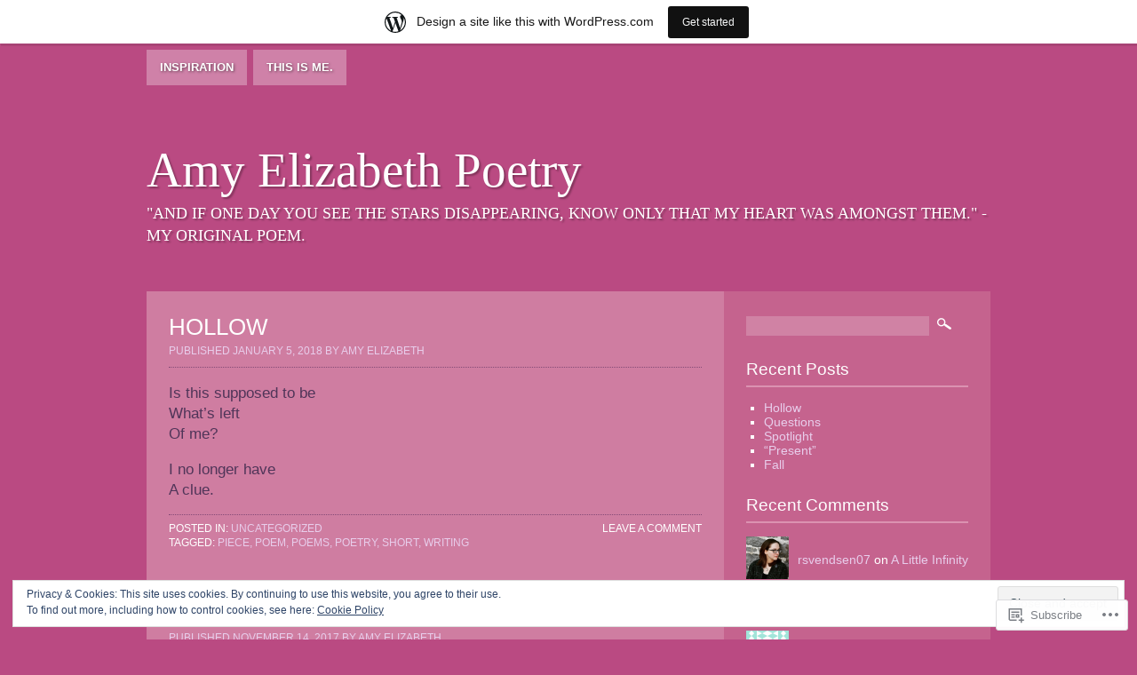

--- FILE ---
content_type: text/html; charset=UTF-8
request_url: https://amyelizabethpoetry.wordpress.com/
body_size: 26403
content:

<!DOCTYPE html>
<html lang="en">
<head>
<meta charset="UTF-8" />
<title>Amy Elizabeth Poetry | &quot;And if one day you see the stars disappearing, know only that my heart was amongst them.&quot; &#8211; My original poem.</title>
<link rel="profile" href="http://gmpg.org/xfn/11" />
<link rel="pingback" href="https://amyelizabethpoetry.wordpress.com/xmlrpc.php" />
<!--[if lt IE 9]>
<script src="https://s0.wp.com/wp-content/themes/pub/strange-little-town/html5.js?m=1339795805i" type="text/javascript"></script>
<![endif]-->
<meta name='robots' content='max-image-preview:large' />
<link rel='dns-prefetch' href='//s0.wp.com' />
<link rel='dns-prefetch' href='//af.pubmine.com' />
<link rel="alternate" type="application/rss+xml" title="Amy Elizabeth Poetry &raquo; Feed" href="https://amyelizabethpoetry.wordpress.com/feed/" />
<link rel="alternate" type="application/rss+xml" title="Amy Elizabeth Poetry &raquo; Comments Feed" href="https://amyelizabethpoetry.wordpress.com/comments/feed/" />
	<script type="text/javascript">
		/* <![CDATA[ */
		function addLoadEvent(func) {
			var oldonload = window.onload;
			if (typeof window.onload != 'function') {
				window.onload = func;
			} else {
				window.onload = function () {
					oldonload();
					func();
				}
			}
		}
		/* ]]> */
	</script>
	<link crossorigin='anonymous' rel='stylesheet' id='all-css-0-1' href='/_static/??-eJxlje8KwjAMxF/IGodS8YP4LF0XS9b0D0vK2Nu7gcrEL4HL3f0O5mp8yYpZITVTuQXKAjMNAVUA2+qWSGjYzaCYKjtFAdGF8ehFDrAD9FzCF5HcFFEpB9O7Cdbo7+evvFsfUavz8a0hlbKdofG6TPlJmRSN+Kkwf/Sy8R7p3l1tZy+nmz2PL8nCUdI=&cssminify=yes' type='text/css' media='all' />
<style id='wp-emoji-styles-inline-css'>

	img.wp-smiley, img.emoji {
		display: inline !important;
		border: none !important;
		box-shadow: none !important;
		height: 1em !important;
		width: 1em !important;
		margin: 0 0.07em !important;
		vertical-align: -0.1em !important;
		background: none !important;
		padding: 0 !important;
	}
/*# sourceURL=wp-emoji-styles-inline-css */
</style>
<link crossorigin='anonymous' rel='stylesheet' id='all-css-2-1' href='/wp-content/plugins/gutenberg-core/v22.4.0/build/styles/block-library/style.min.css?m=1768935615i&cssminify=yes' type='text/css' media='all' />
<style id='wp-block-library-inline-css'>
.has-text-align-justify {
	text-align:justify;
}
.has-text-align-justify{text-align:justify;}

/*# sourceURL=wp-block-library-inline-css */
</style><style id='global-styles-inline-css'>
:root{--wp--preset--aspect-ratio--square: 1;--wp--preset--aspect-ratio--4-3: 4/3;--wp--preset--aspect-ratio--3-4: 3/4;--wp--preset--aspect-ratio--3-2: 3/2;--wp--preset--aspect-ratio--2-3: 2/3;--wp--preset--aspect-ratio--16-9: 16/9;--wp--preset--aspect-ratio--9-16: 9/16;--wp--preset--color--black: #000000;--wp--preset--color--cyan-bluish-gray: #abb8c3;--wp--preset--color--white: #ffffff;--wp--preset--color--pale-pink: #f78da7;--wp--preset--color--vivid-red: #cf2e2e;--wp--preset--color--luminous-vivid-orange: #ff6900;--wp--preset--color--luminous-vivid-amber: #fcb900;--wp--preset--color--light-green-cyan: #7bdcb5;--wp--preset--color--vivid-green-cyan: #00d084;--wp--preset--color--pale-cyan-blue: #8ed1fc;--wp--preset--color--vivid-cyan-blue: #0693e3;--wp--preset--color--vivid-purple: #9b51e0;--wp--preset--gradient--vivid-cyan-blue-to-vivid-purple: linear-gradient(135deg,rgb(6,147,227) 0%,rgb(155,81,224) 100%);--wp--preset--gradient--light-green-cyan-to-vivid-green-cyan: linear-gradient(135deg,rgb(122,220,180) 0%,rgb(0,208,130) 100%);--wp--preset--gradient--luminous-vivid-amber-to-luminous-vivid-orange: linear-gradient(135deg,rgb(252,185,0) 0%,rgb(255,105,0) 100%);--wp--preset--gradient--luminous-vivid-orange-to-vivid-red: linear-gradient(135deg,rgb(255,105,0) 0%,rgb(207,46,46) 100%);--wp--preset--gradient--very-light-gray-to-cyan-bluish-gray: linear-gradient(135deg,rgb(238,238,238) 0%,rgb(169,184,195) 100%);--wp--preset--gradient--cool-to-warm-spectrum: linear-gradient(135deg,rgb(74,234,220) 0%,rgb(151,120,209) 20%,rgb(207,42,186) 40%,rgb(238,44,130) 60%,rgb(251,105,98) 80%,rgb(254,248,76) 100%);--wp--preset--gradient--blush-light-purple: linear-gradient(135deg,rgb(255,206,236) 0%,rgb(152,150,240) 100%);--wp--preset--gradient--blush-bordeaux: linear-gradient(135deg,rgb(254,205,165) 0%,rgb(254,45,45) 50%,rgb(107,0,62) 100%);--wp--preset--gradient--luminous-dusk: linear-gradient(135deg,rgb(255,203,112) 0%,rgb(199,81,192) 50%,rgb(65,88,208) 100%);--wp--preset--gradient--pale-ocean: linear-gradient(135deg,rgb(255,245,203) 0%,rgb(182,227,212) 50%,rgb(51,167,181) 100%);--wp--preset--gradient--electric-grass: linear-gradient(135deg,rgb(202,248,128) 0%,rgb(113,206,126) 100%);--wp--preset--gradient--midnight: linear-gradient(135deg,rgb(2,3,129) 0%,rgb(40,116,252) 100%);--wp--preset--font-size--small: 13px;--wp--preset--font-size--medium: 20px;--wp--preset--font-size--large: 36px;--wp--preset--font-size--x-large: 42px;--wp--preset--font-family--albert-sans: 'Albert Sans', sans-serif;--wp--preset--font-family--alegreya: Alegreya, serif;--wp--preset--font-family--arvo: Arvo, serif;--wp--preset--font-family--bodoni-moda: 'Bodoni Moda', serif;--wp--preset--font-family--bricolage-grotesque: 'Bricolage Grotesque', sans-serif;--wp--preset--font-family--cabin: Cabin, sans-serif;--wp--preset--font-family--chivo: Chivo, sans-serif;--wp--preset--font-family--commissioner: Commissioner, sans-serif;--wp--preset--font-family--cormorant: Cormorant, serif;--wp--preset--font-family--courier-prime: 'Courier Prime', monospace;--wp--preset--font-family--crimson-pro: 'Crimson Pro', serif;--wp--preset--font-family--dm-mono: 'DM Mono', monospace;--wp--preset--font-family--dm-sans: 'DM Sans', sans-serif;--wp--preset--font-family--dm-serif-display: 'DM Serif Display', serif;--wp--preset--font-family--domine: Domine, serif;--wp--preset--font-family--eb-garamond: 'EB Garamond', serif;--wp--preset--font-family--epilogue: Epilogue, sans-serif;--wp--preset--font-family--fahkwang: Fahkwang, sans-serif;--wp--preset--font-family--figtree: Figtree, sans-serif;--wp--preset--font-family--fira-sans: 'Fira Sans', sans-serif;--wp--preset--font-family--fjalla-one: 'Fjalla One', sans-serif;--wp--preset--font-family--fraunces: Fraunces, serif;--wp--preset--font-family--gabarito: Gabarito, system-ui;--wp--preset--font-family--ibm-plex-mono: 'IBM Plex Mono', monospace;--wp--preset--font-family--ibm-plex-sans: 'IBM Plex Sans', sans-serif;--wp--preset--font-family--ibarra-real-nova: 'Ibarra Real Nova', serif;--wp--preset--font-family--instrument-serif: 'Instrument Serif', serif;--wp--preset--font-family--inter: Inter, sans-serif;--wp--preset--font-family--josefin-sans: 'Josefin Sans', sans-serif;--wp--preset--font-family--jost: Jost, sans-serif;--wp--preset--font-family--libre-baskerville: 'Libre Baskerville', serif;--wp--preset--font-family--libre-franklin: 'Libre Franklin', sans-serif;--wp--preset--font-family--literata: Literata, serif;--wp--preset--font-family--lora: Lora, serif;--wp--preset--font-family--merriweather: Merriweather, serif;--wp--preset--font-family--montserrat: Montserrat, sans-serif;--wp--preset--font-family--newsreader: Newsreader, serif;--wp--preset--font-family--noto-sans-mono: 'Noto Sans Mono', sans-serif;--wp--preset--font-family--nunito: Nunito, sans-serif;--wp--preset--font-family--open-sans: 'Open Sans', sans-serif;--wp--preset--font-family--overpass: Overpass, sans-serif;--wp--preset--font-family--pt-serif: 'PT Serif', serif;--wp--preset--font-family--petrona: Petrona, serif;--wp--preset--font-family--piazzolla: Piazzolla, serif;--wp--preset--font-family--playfair-display: 'Playfair Display', serif;--wp--preset--font-family--plus-jakarta-sans: 'Plus Jakarta Sans', sans-serif;--wp--preset--font-family--poppins: Poppins, sans-serif;--wp--preset--font-family--raleway: Raleway, sans-serif;--wp--preset--font-family--roboto: Roboto, sans-serif;--wp--preset--font-family--roboto-slab: 'Roboto Slab', serif;--wp--preset--font-family--rubik: Rubik, sans-serif;--wp--preset--font-family--rufina: Rufina, serif;--wp--preset--font-family--sora: Sora, sans-serif;--wp--preset--font-family--source-sans-3: 'Source Sans 3', sans-serif;--wp--preset--font-family--source-serif-4: 'Source Serif 4', serif;--wp--preset--font-family--space-mono: 'Space Mono', monospace;--wp--preset--font-family--syne: Syne, sans-serif;--wp--preset--font-family--texturina: Texturina, serif;--wp--preset--font-family--urbanist: Urbanist, sans-serif;--wp--preset--font-family--work-sans: 'Work Sans', sans-serif;--wp--preset--spacing--20: 0.44rem;--wp--preset--spacing--30: 0.67rem;--wp--preset--spacing--40: 1rem;--wp--preset--spacing--50: 1.5rem;--wp--preset--spacing--60: 2.25rem;--wp--preset--spacing--70: 3.38rem;--wp--preset--spacing--80: 5.06rem;--wp--preset--shadow--natural: 6px 6px 9px rgba(0, 0, 0, 0.2);--wp--preset--shadow--deep: 12px 12px 50px rgba(0, 0, 0, 0.4);--wp--preset--shadow--sharp: 6px 6px 0px rgba(0, 0, 0, 0.2);--wp--preset--shadow--outlined: 6px 6px 0px -3px rgb(255, 255, 255), 6px 6px rgb(0, 0, 0);--wp--preset--shadow--crisp: 6px 6px 0px rgb(0, 0, 0);}:where(body) { margin: 0; }:where(.is-layout-flex){gap: 0.5em;}:where(.is-layout-grid){gap: 0.5em;}body .is-layout-flex{display: flex;}.is-layout-flex{flex-wrap: wrap;align-items: center;}.is-layout-flex > :is(*, div){margin: 0;}body .is-layout-grid{display: grid;}.is-layout-grid > :is(*, div){margin: 0;}body{padding-top: 0px;padding-right: 0px;padding-bottom: 0px;padding-left: 0px;}:root :where(.wp-element-button, .wp-block-button__link){background-color: #32373c;border-width: 0;color: #fff;font-family: inherit;font-size: inherit;font-style: inherit;font-weight: inherit;letter-spacing: inherit;line-height: inherit;padding-top: calc(0.667em + 2px);padding-right: calc(1.333em + 2px);padding-bottom: calc(0.667em + 2px);padding-left: calc(1.333em + 2px);text-decoration: none;text-transform: inherit;}.has-black-color{color: var(--wp--preset--color--black) !important;}.has-cyan-bluish-gray-color{color: var(--wp--preset--color--cyan-bluish-gray) !important;}.has-white-color{color: var(--wp--preset--color--white) !important;}.has-pale-pink-color{color: var(--wp--preset--color--pale-pink) !important;}.has-vivid-red-color{color: var(--wp--preset--color--vivid-red) !important;}.has-luminous-vivid-orange-color{color: var(--wp--preset--color--luminous-vivid-orange) !important;}.has-luminous-vivid-amber-color{color: var(--wp--preset--color--luminous-vivid-amber) !important;}.has-light-green-cyan-color{color: var(--wp--preset--color--light-green-cyan) !important;}.has-vivid-green-cyan-color{color: var(--wp--preset--color--vivid-green-cyan) !important;}.has-pale-cyan-blue-color{color: var(--wp--preset--color--pale-cyan-blue) !important;}.has-vivid-cyan-blue-color{color: var(--wp--preset--color--vivid-cyan-blue) !important;}.has-vivid-purple-color{color: var(--wp--preset--color--vivid-purple) !important;}.has-black-background-color{background-color: var(--wp--preset--color--black) !important;}.has-cyan-bluish-gray-background-color{background-color: var(--wp--preset--color--cyan-bluish-gray) !important;}.has-white-background-color{background-color: var(--wp--preset--color--white) !important;}.has-pale-pink-background-color{background-color: var(--wp--preset--color--pale-pink) !important;}.has-vivid-red-background-color{background-color: var(--wp--preset--color--vivid-red) !important;}.has-luminous-vivid-orange-background-color{background-color: var(--wp--preset--color--luminous-vivid-orange) !important;}.has-luminous-vivid-amber-background-color{background-color: var(--wp--preset--color--luminous-vivid-amber) !important;}.has-light-green-cyan-background-color{background-color: var(--wp--preset--color--light-green-cyan) !important;}.has-vivid-green-cyan-background-color{background-color: var(--wp--preset--color--vivid-green-cyan) !important;}.has-pale-cyan-blue-background-color{background-color: var(--wp--preset--color--pale-cyan-blue) !important;}.has-vivid-cyan-blue-background-color{background-color: var(--wp--preset--color--vivid-cyan-blue) !important;}.has-vivid-purple-background-color{background-color: var(--wp--preset--color--vivid-purple) !important;}.has-black-border-color{border-color: var(--wp--preset--color--black) !important;}.has-cyan-bluish-gray-border-color{border-color: var(--wp--preset--color--cyan-bluish-gray) !important;}.has-white-border-color{border-color: var(--wp--preset--color--white) !important;}.has-pale-pink-border-color{border-color: var(--wp--preset--color--pale-pink) !important;}.has-vivid-red-border-color{border-color: var(--wp--preset--color--vivid-red) !important;}.has-luminous-vivid-orange-border-color{border-color: var(--wp--preset--color--luminous-vivid-orange) !important;}.has-luminous-vivid-amber-border-color{border-color: var(--wp--preset--color--luminous-vivid-amber) !important;}.has-light-green-cyan-border-color{border-color: var(--wp--preset--color--light-green-cyan) !important;}.has-vivid-green-cyan-border-color{border-color: var(--wp--preset--color--vivid-green-cyan) !important;}.has-pale-cyan-blue-border-color{border-color: var(--wp--preset--color--pale-cyan-blue) !important;}.has-vivid-cyan-blue-border-color{border-color: var(--wp--preset--color--vivid-cyan-blue) !important;}.has-vivid-purple-border-color{border-color: var(--wp--preset--color--vivid-purple) !important;}.has-vivid-cyan-blue-to-vivid-purple-gradient-background{background: var(--wp--preset--gradient--vivid-cyan-blue-to-vivid-purple) !important;}.has-light-green-cyan-to-vivid-green-cyan-gradient-background{background: var(--wp--preset--gradient--light-green-cyan-to-vivid-green-cyan) !important;}.has-luminous-vivid-amber-to-luminous-vivid-orange-gradient-background{background: var(--wp--preset--gradient--luminous-vivid-amber-to-luminous-vivid-orange) !important;}.has-luminous-vivid-orange-to-vivid-red-gradient-background{background: var(--wp--preset--gradient--luminous-vivid-orange-to-vivid-red) !important;}.has-very-light-gray-to-cyan-bluish-gray-gradient-background{background: var(--wp--preset--gradient--very-light-gray-to-cyan-bluish-gray) !important;}.has-cool-to-warm-spectrum-gradient-background{background: var(--wp--preset--gradient--cool-to-warm-spectrum) !important;}.has-blush-light-purple-gradient-background{background: var(--wp--preset--gradient--blush-light-purple) !important;}.has-blush-bordeaux-gradient-background{background: var(--wp--preset--gradient--blush-bordeaux) !important;}.has-luminous-dusk-gradient-background{background: var(--wp--preset--gradient--luminous-dusk) !important;}.has-pale-ocean-gradient-background{background: var(--wp--preset--gradient--pale-ocean) !important;}.has-electric-grass-gradient-background{background: var(--wp--preset--gradient--electric-grass) !important;}.has-midnight-gradient-background{background: var(--wp--preset--gradient--midnight) !important;}.has-small-font-size{font-size: var(--wp--preset--font-size--small) !important;}.has-medium-font-size{font-size: var(--wp--preset--font-size--medium) !important;}.has-large-font-size{font-size: var(--wp--preset--font-size--large) !important;}.has-x-large-font-size{font-size: var(--wp--preset--font-size--x-large) !important;}.has-albert-sans-font-family{font-family: var(--wp--preset--font-family--albert-sans) !important;}.has-alegreya-font-family{font-family: var(--wp--preset--font-family--alegreya) !important;}.has-arvo-font-family{font-family: var(--wp--preset--font-family--arvo) !important;}.has-bodoni-moda-font-family{font-family: var(--wp--preset--font-family--bodoni-moda) !important;}.has-bricolage-grotesque-font-family{font-family: var(--wp--preset--font-family--bricolage-grotesque) !important;}.has-cabin-font-family{font-family: var(--wp--preset--font-family--cabin) !important;}.has-chivo-font-family{font-family: var(--wp--preset--font-family--chivo) !important;}.has-commissioner-font-family{font-family: var(--wp--preset--font-family--commissioner) !important;}.has-cormorant-font-family{font-family: var(--wp--preset--font-family--cormorant) !important;}.has-courier-prime-font-family{font-family: var(--wp--preset--font-family--courier-prime) !important;}.has-crimson-pro-font-family{font-family: var(--wp--preset--font-family--crimson-pro) !important;}.has-dm-mono-font-family{font-family: var(--wp--preset--font-family--dm-mono) !important;}.has-dm-sans-font-family{font-family: var(--wp--preset--font-family--dm-sans) !important;}.has-dm-serif-display-font-family{font-family: var(--wp--preset--font-family--dm-serif-display) !important;}.has-domine-font-family{font-family: var(--wp--preset--font-family--domine) !important;}.has-eb-garamond-font-family{font-family: var(--wp--preset--font-family--eb-garamond) !important;}.has-epilogue-font-family{font-family: var(--wp--preset--font-family--epilogue) !important;}.has-fahkwang-font-family{font-family: var(--wp--preset--font-family--fahkwang) !important;}.has-figtree-font-family{font-family: var(--wp--preset--font-family--figtree) !important;}.has-fira-sans-font-family{font-family: var(--wp--preset--font-family--fira-sans) !important;}.has-fjalla-one-font-family{font-family: var(--wp--preset--font-family--fjalla-one) !important;}.has-fraunces-font-family{font-family: var(--wp--preset--font-family--fraunces) !important;}.has-gabarito-font-family{font-family: var(--wp--preset--font-family--gabarito) !important;}.has-ibm-plex-mono-font-family{font-family: var(--wp--preset--font-family--ibm-plex-mono) !important;}.has-ibm-plex-sans-font-family{font-family: var(--wp--preset--font-family--ibm-plex-sans) !important;}.has-ibarra-real-nova-font-family{font-family: var(--wp--preset--font-family--ibarra-real-nova) !important;}.has-instrument-serif-font-family{font-family: var(--wp--preset--font-family--instrument-serif) !important;}.has-inter-font-family{font-family: var(--wp--preset--font-family--inter) !important;}.has-josefin-sans-font-family{font-family: var(--wp--preset--font-family--josefin-sans) !important;}.has-jost-font-family{font-family: var(--wp--preset--font-family--jost) !important;}.has-libre-baskerville-font-family{font-family: var(--wp--preset--font-family--libre-baskerville) !important;}.has-libre-franklin-font-family{font-family: var(--wp--preset--font-family--libre-franklin) !important;}.has-literata-font-family{font-family: var(--wp--preset--font-family--literata) !important;}.has-lora-font-family{font-family: var(--wp--preset--font-family--lora) !important;}.has-merriweather-font-family{font-family: var(--wp--preset--font-family--merriweather) !important;}.has-montserrat-font-family{font-family: var(--wp--preset--font-family--montserrat) !important;}.has-newsreader-font-family{font-family: var(--wp--preset--font-family--newsreader) !important;}.has-noto-sans-mono-font-family{font-family: var(--wp--preset--font-family--noto-sans-mono) !important;}.has-nunito-font-family{font-family: var(--wp--preset--font-family--nunito) !important;}.has-open-sans-font-family{font-family: var(--wp--preset--font-family--open-sans) !important;}.has-overpass-font-family{font-family: var(--wp--preset--font-family--overpass) !important;}.has-pt-serif-font-family{font-family: var(--wp--preset--font-family--pt-serif) !important;}.has-petrona-font-family{font-family: var(--wp--preset--font-family--petrona) !important;}.has-piazzolla-font-family{font-family: var(--wp--preset--font-family--piazzolla) !important;}.has-playfair-display-font-family{font-family: var(--wp--preset--font-family--playfair-display) !important;}.has-plus-jakarta-sans-font-family{font-family: var(--wp--preset--font-family--plus-jakarta-sans) !important;}.has-poppins-font-family{font-family: var(--wp--preset--font-family--poppins) !important;}.has-raleway-font-family{font-family: var(--wp--preset--font-family--raleway) !important;}.has-roboto-font-family{font-family: var(--wp--preset--font-family--roboto) !important;}.has-roboto-slab-font-family{font-family: var(--wp--preset--font-family--roboto-slab) !important;}.has-rubik-font-family{font-family: var(--wp--preset--font-family--rubik) !important;}.has-rufina-font-family{font-family: var(--wp--preset--font-family--rufina) !important;}.has-sora-font-family{font-family: var(--wp--preset--font-family--sora) !important;}.has-source-sans-3-font-family{font-family: var(--wp--preset--font-family--source-sans-3) !important;}.has-source-serif-4-font-family{font-family: var(--wp--preset--font-family--source-serif-4) !important;}.has-space-mono-font-family{font-family: var(--wp--preset--font-family--space-mono) !important;}.has-syne-font-family{font-family: var(--wp--preset--font-family--syne) !important;}.has-texturina-font-family{font-family: var(--wp--preset--font-family--texturina) !important;}.has-urbanist-font-family{font-family: var(--wp--preset--font-family--urbanist) !important;}.has-work-sans-font-family{font-family: var(--wp--preset--font-family--work-sans) !important;}
/*# sourceURL=global-styles-inline-css */
</style>

<style id='classic-theme-styles-inline-css'>
.wp-block-button__link{background-color:#32373c;border-radius:9999px;box-shadow:none;color:#fff;font-size:1.125em;padding:calc(.667em + 2px) calc(1.333em + 2px);text-decoration:none}.wp-block-file__button{background:#32373c;color:#fff}.wp-block-accordion-heading{margin:0}.wp-block-accordion-heading__toggle{background-color:inherit!important;color:inherit!important}.wp-block-accordion-heading__toggle:not(:focus-visible){outline:none}.wp-block-accordion-heading__toggle:focus,.wp-block-accordion-heading__toggle:hover{background-color:inherit!important;border:none;box-shadow:none;color:inherit;padding:var(--wp--preset--spacing--20,1em) 0;text-decoration:none}.wp-block-accordion-heading__toggle:focus-visible{outline:auto;outline-offset:0}
/*# sourceURL=/wp-content/plugins/gutenberg-core/v22.4.0/build/styles/block-library/classic.min.css */
</style>
<link crossorigin='anonymous' rel='stylesheet' id='all-css-4-1' href='/_static/??-eJyFkF1uwkAMhC9UxwqJCjwgzrJZzNbt/mntNOrta0CiVEXpi+Wx5huNjEsFX7JSVqxxDpwFfZli8R+Cm67fdT0IpxoJGn12I55Y9O4A0a9InRd5wYegNMNPViO7p+r04kh0YkeRktnWsKUaA9NUG4mAzcRzAn0zUP5wtzPWeULR5nIgiKxqlbUsGZ93/Afi7G8gXKusdW1kzwi2BjTXg1yDAhWwFzrlkn8JOEfH7YIe06Hfjv3rfhjG4f0bTumeYw==&cssminify=yes' type='text/css' media='all' />
<link crossorigin='anonymous' rel='stylesheet' id='print-css-5-1' href='/wp-content/mu-plugins/global-print/global-print.css?m=1465851035i&cssminify=yes' type='text/css' media='print' />
<style id='jetpack-global-styles-frontend-style-inline-css'>
:root { --font-headings: unset; --font-base: unset; --font-headings-default: -apple-system,BlinkMacSystemFont,"Segoe UI",Roboto,Oxygen-Sans,Ubuntu,Cantarell,"Helvetica Neue",sans-serif; --font-base-default: -apple-system,BlinkMacSystemFont,"Segoe UI",Roboto,Oxygen-Sans,Ubuntu,Cantarell,"Helvetica Neue",sans-serif;}
/*# sourceURL=jetpack-global-styles-frontend-style-inline-css */
</style>
<link crossorigin='anonymous' rel='stylesheet' id='all-css-8-1' href='/wp-content/themes/h4/global.css?m=1420737423i&cssminify=yes' type='text/css' media='all' />
<script type="text/javascript" id="wpcom-actionbar-placeholder-js-extra">
/* <![CDATA[ */
var actionbardata = {"siteID":"59852495","postID":"0","siteURL":"https://amyelizabethpoetry.wordpress.com","xhrURL":"https://amyelizabethpoetry.wordpress.com/wp-admin/admin-ajax.php","nonce":"683dbee943","isLoggedIn":"","statusMessage":"","subsEmailDefault":"instantly","proxyScriptUrl":"https://s0.wp.com/wp-content/js/wpcom-proxy-request.js?m=1513050504i&amp;ver=20211021","i18n":{"followedText":"New posts from this site will now appear in your \u003Ca href=\"https://wordpress.com/reader\"\u003EReader\u003C/a\u003E","foldBar":"Collapse this bar","unfoldBar":"Expand this bar","shortLinkCopied":"Shortlink copied to clipboard."}};
//# sourceURL=wpcom-actionbar-placeholder-js-extra
/* ]]> */
</script>
<script type="text/javascript" id="jetpack-mu-wpcom-settings-js-before">
/* <![CDATA[ */
var JETPACK_MU_WPCOM_SETTINGS = {"assetsUrl":"https://s0.wp.com/wp-content/mu-plugins/jetpack-mu-wpcom-plugin/moon/jetpack_vendor/automattic/jetpack-mu-wpcom/src/build/"};
//# sourceURL=jetpack-mu-wpcom-settings-js-before
/* ]]> */
</script>
<script crossorigin='anonymous' type='text/javascript'  src='/_static/??/wp-content/js/rlt-proxy.js,/wp-content/blog-plugins/wordads-classes/js/cmp/v2/cmp-non-gdpr.js?m=1720530689j'></script>
<script type="text/javascript" id="rlt-proxy-js-after">
/* <![CDATA[ */
	rltInitialize( {"token":null,"iframeOrigins":["https:\/\/widgets.wp.com"]} );
//# sourceURL=rlt-proxy-js-after
/* ]]> */
</script>
<link rel="EditURI" type="application/rsd+xml" title="RSD" href="https://amyelizabethpoetry.wordpress.com/xmlrpc.php?rsd" />
<meta name="generator" content="WordPress.com" />
<link rel='shortlink' href='https://wp.me/438mP' />

<!-- Jetpack Open Graph Tags -->
<meta property="og:type" content="website" />
<meta property="og:title" content="Amy Elizabeth Poetry" />
<meta property="og:description" content="&quot;And if one day you see the stars disappearing, know only that my heart was amongst them.&quot; - My original poem." />
<meta property="og:url" content="https://amyelizabethpoetry.wordpress.com/" />
<meta property="og:site_name" content="Amy Elizabeth Poetry" />
<meta property="og:image" content="https://s0.wp.com/i/blank.jpg?m=1383295312i" />
<meta property="og:image:width" content="200" />
<meta property="og:image:height" content="200" />
<meta property="og:image:alt" content="" />
<meta property="og:locale" content="en_US" />
<meta property="fb:app_id" content="249643311490" />

<!-- End Jetpack Open Graph Tags -->
<link rel="shortcut icon" type="image/x-icon" href="https://s0.wp.com/i/favicon.ico?m=1713425267i" sizes="16x16 24x24 32x32 48x48" />
<link rel="icon" type="image/x-icon" href="https://s0.wp.com/i/favicon.ico?m=1713425267i" sizes="16x16 24x24 32x32 48x48" />
<link rel="apple-touch-icon" href="https://s0.wp.com/i/webclip.png?m=1713868326i" />
<link rel='openid.server' href='https://amyelizabethpoetry.wordpress.com/?openidserver=1' />
<link rel='openid.delegate' href='https://amyelizabethpoetry.wordpress.com/' />
<link rel="search" type="application/opensearchdescription+xml" href="https://amyelizabethpoetry.wordpress.com/osd.xml" title="Amy Elizabeth Poetry" />
<link rel="search" type="application/opensearchdescription+xml" href="https://s1.wp.com/opensearch.xml" title="WordPress.com" />
<meta name="theme-color" content="#ba4a82" />
<!-- Strange Little Town: Start -->
<style type="text/css">
body {
	background-image: none;
}
#colophon,
#site-generator {
	background: transparent;
}
#site-generator {
	color: #ddd;
	padding: 4em 0 1.5em;
	text-align: center;
	width: auto;
}
#site-generator a {
	color: #ddd;
	text-decoration: underline;
}
#site-generator a:hover,
#site-generator a:focus,
#site-generator a:active {
	color: #ccc;
}
</style>
<!-- Strange Little Town: End -->
<style type="text/css">.recentcomments a{display:inline !important;padding:0 !important;margin:0 !important;}</style>		<style type="text/css">
			.recentcomments a {
				display: inline !important;
				padding: 0 !important;
				margin: 0 !important;
			}

			table.recentcommentsavatartop img.avatar, table.recentcommentsavatarend img.avatar {
				border: 0px;
				margin: 0;
			}

			table.recentcommentsavatartop a, table.recentcommentsavatarend a {
				border: 0px !important;
				background-color: transparent !important;
			}

			td.recentcommentsavatarend, td.recentcommentsavatartop {
				padding: 0px 0px 1px 0px;
				margin: 0px;
			}

			td.recentcommentstextend {
				border: none !important;
				padding: 0px 0px 2px 10px;
			}

			.rtl td.recentcommentstextend {
				padding: 0px 10px 2px 0px;
			}

			td.recentcommentstexttop {
				border: none;
				padding: 0px 0px 0px 10px;
			}

			.rtl td.recentcommentstexttop {
				padding: 0px 10px 0px 0px;
			}
		</style>
		<meta name="description" content="&quot;And if one day you see the stars disappearing, know only that my heart was amongst them.&quot; - My original poem." />
<style type="text/css" id="custom-background-css">
body.custom-background { background-color: #ba4a82; }
</style>
	<script type="text/javascript">
/* <![CDATA[ */
var wa_client = {}; wa_client.cmd = []; wa_client.config = { 'blog_id': 59852495, 'blog_language': 'en', 'is_wordads': false, 'hosting_type': 0, 'afp_account_id': null, 'afp_host_id': 5038568878849053, 'theme': 'pub/strange-little-town', '_': { 'title': 'Advertisement', 'privacy_settings': 'Privacy Settings' }, 'formats': [ 'belowpost', 'bottom_sticky', 'sidebar_sticky_right', 'sidebar', 'gutenberg_rectangle', 'gutenberg_leaderboard', 'gutenberg_mobile_leaderboard', 'gutenberg_skyscraper' ] };
/* ]]> */
</script>
		<script type="text/javascript">

			window.doNotSellCallback = function() {

				var linkElements = [
					'a[href="https://wordpress.com/?ref=footer_blog"]',
					'a[href="https://wordpress.com/?ref=footer_website"]',
					'a[href="https://wordpress.com/?ref=vertical_footer"]',
					'a[href^="https://wordpress.com/?ref=footer_segment_"]',
				].join(',');

				var dnsLink = document.createElement( 'a' );
				dnsLink.href = 'https://wordpress.com/advertising-program-optout/';
				dnsLink.classList.add( 'do-not-sell-link' );
				dnsLink.rel = 'nofollow';
				dnsLink.style.marginLeft = '0.5em';
				dnsLink.textContent = 'Do Not Sell or Share My Personal Information';

				var creditLinks = document.querySelectorAll( linkElements );

				if ( 0 === creditLinks.length ) {
					return false;
				}

				Array.prototype.forEach.call( creditLinks, function( el ) {
					el.insertAdjacentElement( 'afterend', dnsLink );
				});

				return true;
			};

		</script>
		<script type="text/javascript">
	window.google_analytics_uacct = "UA-52447-2";
</script>

<script type="text/javascript">
	var _gaq = _gaq || [];
	_gaq.push(['_setAccount', 'UA-52447-2']);
	_gaq.push(['_gat._anonymizeIp']);
	_gaq.push(['_setDomainName', 'wordpress.com']);
	_gaq.push(['_initData']);
	_gaq.push(['_trackPageview']);

	(function() {
		var ga = document.createElement('script'); ga.type = 'text/javascript'; ga.async = true;
		ga.src = ('https:' == document.location.protocol ? 'https://ssl' : 'http://www') + '.google-analytics.com/ga.js';
		(document.getElementsByTagName('head')[0] || document.getElementsByTagName('body')[0]).appendChild(ga);
	})();
</script>
<link crossorigin='anonymous' rel='stylesheet' id='all-css-0-3' href='/_static/??-eJydjdEKwjAMRX/IGqaT+SJ+inRZGN3SpDQtw78Xwe1Rxh7P4XIuLMmhSiEpEKtLXMcgBhOV5HH+MURVgVcQhJ4VZwNbQqJ8RrMT7C9EHSqTAfqs1Yi30SqOBktgGtzomSm//9H34BkfTXe7Xu5t17TTB3k+YIU=&cssminify=yes' type='text/css' media='all' />
</head>
<body class="home blog custom-background wp-theme-pubstrange-little-town customizer-styles-applied jetpack-reblog-enabled has-marketing-bar has-marketing-bar-theme-strange-little-town">

	<nav id="access" role="navigation" class="contain">
		<div id="primary-menu" class="menu"><ul>
<li class="page_item page-item-65"><a href="https://amyelizabethpoetry.wordpress.com/inspiration/">Inspiration</a></li>
<li class="page_item page-item-169"><a href="https://amyelizabethpoetry.wordpress.com/this-is-me/">This is Me.</a></li>
</ul></div>
	</nav>

	<header id="branding" class="contain" role="banner">
		<a id="home-link" href="https://amyelizabethpoetry.wordpress.com">

							<h1 id="site-title">Amy Elizabeth Poetry</h1>
		
							<h2 id="site-description">&quot;And if one day you see the stars disappearing, know only that my heart was amongst them.&quot; - My original poem.</h2>
		
		</a>
	</header><!-- #branding -->

	<section id="page">
<div id="content">

	
		
			
<article id="post-184" class="contain post-184 post type-post status-publish format-standard hentry category-uncategorized tag-piece tag-poem tag-poems tag-poetry tag-short tag-writing">
	<header class="contain">
					<h1><a href="https://amyelizabethpoetry.wordpress.com/2018/01/05/hollow-2/" rel="bookmark">Hollow</a></h1>		
		
		<span class="about-this-post">Published <a href="https://amyelizabethpoetry.wordpress.com/2018/01/05/hollow-2/"><span class="date-published">January 5, 2018</span></a> by <span>Amy Elizabeth</span></span>
	</header>

	<div class="entry-content contain">
		<p>Is this supposed to be<br />
What’s left<br />
Of me?</p>
<p>I no longer have<br />
A clue.</p>
	</div>

	<footer class="entry-meta">

					<p class="comment-link"><a href="https://amyelizabethpoetry.wordpress.com/2018/01/05/hollow-2/#respond">Leave a comment</a></p>
		
				<p>Posted in: <span><a href="https://amyelizabethpoetry.wordpress.com/category/uncategorized/" rel="category tag">Uncategorized</a></span></p>
		
		<p>Tagged: <span><a href="https://amyelizabethpoetry.wordpress.com/tag/piece/" rel="tag">piece</a>, <a href="https://amyelizabethpoetry.wordpress.com/tag/poem/" rel="tag">poem</a>, <a href="https://amyelizabethpoetry.wordpress.com/tag/poems/" rel="tag">poems</a>, <a href="https://amyelizabethpoetry.wordpress.com/tag/poetry/" rel="tag">poetry</a>, <a href="https://amyelizabethpoetry.wordpress.com/tag/short/" rel="tag">short</a>, <a href="https://amyelizabethpoetry.wordpress.com/tag/writing/" rel="tag">writing</a></span></p>			</footer>

</article>
		
			
<article id="post-181" class="contain post-181 post type-post status-publish format-standard hentry category-uncategorized">
	<header class="contain">
					<h1><a href="https://amyelizabethpoetry.wordpress.com/2017/11/14/questions/" rel="bookmark">Questions</a></h1>		
		
		<span class="about-this-post">Published <a href="https://amyelizabethpoetry.wordpress.com/2017/11/14/questions/"><span class="date-published">November 14, 2017</span></a> by <span>Amy Elizabeth</span></span>
	</header>

	<div class="entry-content contain">
		<p>How do you do it?<br />
How do you take a mess<br />
And turn it into art?<br />
With changes to the piece?<br />
Or a change of</p>
<p>perspective&#8230;</p>
	</div>

	<footer class="entry-meta">

					<p class="comment-link"><a href="https://amyelizabethpoetry.wordpress.com/2017/11/14/questions/#respond">Leave a comment</a></p>
		
				<p>Posted in: <span><a href="https://amyelizabethpoetry.wordpress.com/category/uncategorized/" rel="category tag">Uncategorized</a></span></p>
		
					</footer>

</article>
		
			
<article id="post-179" class="contain post-179 post type-post status-publish format-standard hentry category-uncategorized">
	<header class="contain">
					<h1><a href="https://amyelizabethpoetry.wordpress.com/2017/11/14/spotlight/" rel="bookmark">Spotlight</a></h1>		
		
		<span class="about-this-post">Published <a href="https://amyelizabethpoetry.wordpress.com/2017/11/14/spotlight/"><span class="date-published">November 14, 2017</span></a> by <span>Amy Elizabeth</span></span>
	</header>

	<div class="entry-content contain">
		<p>I&#8217;m standing in the spotlight<br />
Ready to perform a dance<br />
I&#8217;ve rehearsed<br />
Day in<br />
day out.<br />
A dance I learnt when I was<br />
12<br />
Called</p>
<p>self-loathing.</p>
<p>It was supposed to be<br />
A dance<br />
That no one should have learnt<br />
But every time I practice<br />
The room is full of us.<br />
Standing by the mirror,<br />
Drawing lines with our<br />
Minds<br />
Of everything to unwind.<br />
Every imperfection of any kind;<br />
Writhing through the light to escape<br />
to the shadows.</p>
<p>We are one in the same.</p>
<p>Continuously rehearsing</p>
<p>Over<br />
And over<br />
And over again</p>
<p>Until our feet bleed and our muscles collapse,<br />
Because no matter how much the mirror is lying to us,<br />
The music of our anxiety drowns it out,<br />
Until all that is left</p>
<p>Is skin</p>
<p>And bone.</p>
<p>Until we can no longer stand,<br />
Because the fight has left us.</p>
<p>We<br />
Are the unlucky ones,<br />
Who are ready,<br />
To perform.</p>
	</div>

	<footer class="entry-meta">

					<p class="comment-link"><a href="https://amyelizabethpoetry.wordpress.com/2017/11/14/spotlight/#respond">Leave a comment</a></p>
		
				<p>Posted in: <span><a href="https://amyelizabethpoetry.wordpress.com/category/uncategorized/" rel="category tag">Uncategorized</a></span></p>
		
					</footer>

</article>
		
			
<article id="post-177" class="contain post-177 post type-post status-publish format-standard hentry category-uncategorized">
	<header class="contain">
					<h1><a href="https://amyelizabethpoetry.wordpress.com/2017/11/14/present/" rel="bookmark">“Present”</a></h1>		
		
		<span class="about-this-post">Published <a href="https://amyelizabethpoetry.wordpress.com/2017/11/14/present/"><span class="date-published">November 14, 2017</span></a> by <span>Amy Elizabeth</span></span>
	</header>

	<div class="entry-content contain">
		<p>I am lost.</p>
<p>The smell of you that lingers on my clothes<br />
That clings to the depths of me,<br />
Remembers times when we were together;<br />
When you washed over me<br />
Like no ocean ever could.<br />
You drowned me in waves<br />
Of belonging so fast,<br />
I had to repeat my name<br />
Again and again to make sure<br />
It hadn&#8217;t entwined with<br />
Yours.</p>
<p>Too much.</p>
<p>Too late.</p>
<p>I am alone.</p>
<p>And I&#8217;m following a path that leads to<br />
Nowhere.</p>
<p>But you were here;<br />
My compass.</p>
<p>Although, I guess I should have realised<br />
You were broken<br />
When instead of pointing north<br />
You pointed directly to my heart,<br />
But I loved that.<br />
I love you.<br />
It just . . .<br />
Feels different now.<br />
Like I&#8217;m supposed to know which<br />
Direction to go<br />
When my compass has<br />
Fallen<br />
In two.</p>
<p>And yet If every word I&#8217;d ever spoken,<br />
Was stolen from my lungs,<br />
I&#8217;d still write you songs<br />
I&#8217;d never sing,<br />
Because you are my<br />
Symphony.<br />
You are the tune stuck on<br />
Repeat<br />
That I cannot get out of my head,<br />
But secretly,<br />
I like it.</p>
<p>Except,</p>
<p>The turntable&#8217;s slowing,<br />
And everything is now</p>
<p>Half&#8230;</p>
<p>&#8230;Speed</p>
<p>Like a school kid in class<br />
My name is called;<br />
I reply &#8220;here&#8221;<br />
But not present.</p>
<p>And the teacher signs me in anyway<br />
Because who really knows<br />
the difference?</p>
	</div>

	<footer class="entry-meta">

					<p class="comment-link"><a href="https://amyelizabethpoetry.wordpress.com/2017/11/14/present/#respond">Leave a comment</a></p>
		
				<p>Posted in: <span><a href="https://amyelizabethpoetry.wordpress.com/category/uncategorized/" rel="category tag">Uncategorized</a></span></p>
		
					</footer>

</article>
		
			
<article id="post-167" class="contain post-167 post type-post status-publish format-standard hentry category-uncategorized tag-autumn tag-creative tag-creative-writing tag-fall tag-falling tag-limbo tag-love tag-paint tag-poem tag-poems tag-poet tag-poetry tag-space tag-writing">
	<header class="contain">
					<h1><a href="https://amyelizabethpoetry.wordpress.com/2015/07/06/fall/" rel="bookmark">Fall</a></h1>		
		
		<span class="about-this-post">Published <a href="https://amyelizabethpoetry.wordpress.com/2015/07/06/fall/"><span class="date-published">July 6, 2015</span></a> by <span>Amy Elizabeth</span></span>
	</header>

	<div class="entry-content contain">
		<p class="p1"><span class="s1">You pull us close,<br />
</span><span class="s1">Hearts beating side by side,<br />
</span><span class="s1">The touch of your lips;<br />
</span><span class="s1">while we sleep,<br />
</span><span class="s1">It&#8217;s the heaven I only dream of.<br />
</span><span class="s1">There is no more lust,<br />
</span><span class="s1">Only love.<br />
</span><span class="s1">The earth has shattered and we&#8217;re still falling;<br />
</span><span class="s1">Falling for each other like the first time we kissed,<br />
</span><span class="s1">It&#8217;s bliss.<br />
</span><span class="s1">Holding you&#8230;<br />
</span><span class="s1">Is everything.</span></p>
<p class="p1"><span class="s1">But if everything has an end,<br />
</span><span class="s1">Then you&#8217;re not my everything.<br />
</span><span class="s1">Because if this were to end&#8230;</span></p>
<p class="p1"><span class="s1">Don&#8217;t even say it.</span></p>
<p class="p1"><span class="s1">I can&#8217;t take it,<br />
</span><span class="s1">I will shatter the floor beneath us<br />
</span><span class="s1">Until it&#8217;s enough to break us free.<br />
</span><span class="s1">I will shout<br />
</span><span class="s1">I will scream,<br />
</span><span class="s1">Until I cannot breathe.<br />
</span><span class="s1">The thought can force me down,<br />
</span><span class="s1">And I&#8217;ll sink far enough to taste the ground<br />
</span><span class="s1">we walk on<br />
</span><span class="s1">But these rocks between my teeth,<br />
</span><span class="s1">Will teach me dignity&#8230;<br />
</span><span class="s1">Not fear.</span></p>
<p class="p1"><span class="s1">I will get back up;<br />
</span><span class="s1">I will whisper you sunrises<br />
</span><span class="s1">And steal you the stars.<br />
</span><span class="s1">I will walk this road a thousand times until it becomes &#8220;ours.&#8221;<br />
</span><span class="s1">But I&#8217;ll never count the last leaves of the fall,<br />
</span><span class="s1">Or settle in the colder air;<br />
</span><span class="s1">I want to sit between seasons<br />
</span><span class="s1">And watch the world stare,</span></p>
<p class="p1"><span class="s1">Because with you&#8230;</span></p>
<p class="p1"><span class="s1">Limbo can forever be enough.</p>
<p></span><span class="s1">I want to sit in this space forever.<br />
</span><span class="s1">This empty part of me is whole in here,<br />
</span><span class="s1">It blends in like water colours in the rain,<br />
</span><span class="s1">You are my paintbrush,<br />
</span><span class="s1">That paints away the pain.<br />
</span><span class="s1">Fill this life with endless wonder,<br />
</span><span class="s1">But make the sky the limit,<br />
</span><span class="s1">Because if you go too far,</span></p>
<p class="p1"><span class="s1">I&#8217;m afraid.</span></p>
<p class="p3"><span class="s2">I might let go.</span></p>
	</div>

	<footer class="entry-meta">

					<p class="comment-link"><a href="https://amyelizabethpoetry.wordpress.com/2015/07/06/fall/#respond">Leave a comment</a></p>
		
				<p>Posted in: <span><a href="https://amyelizabethpoetry.wordpress.com/category/uncategorized/" rel="category tag">Uncategorized</a></span></p>
		
		<p>Tagged: <span><a href="https://amyelizabethpoetry.wordpress.com/tag/autumn/" rel="tag">autumn</a>, <a href="https://amyelizabethpoetry.wordpress.com/tag/creative/" rel="tag">creative</a>, <a href="https://amyelizabethpoetry.wordpress.com/tag/creative-writing/" rel="tag">creative writing</a>, <a href="https://amyelizabethpoetry.wordpress.com/tag/fall/" rel="tag">fall</a>, <a href="https://amyelizabethpoetry.wordpress.com/tag/falling/" rel="tag">falling</a>, <a href="https://amyelizabethpoetry.wordpress.com/tag/limbo/" rel="tag">limbo</a>, <a href="https://amyelizabethpoetry.wordpress.com/tag/love/" rel="tag">love</a>, <a href="https://amyelizabethpoetry.wordpress.com/tag/paint/" rel="tag">paint</a>, <a href="https://amyelizabethpoetry.wordpress.com/tag/poem/" rel="tag">poem</a>, <a href="https://amyelizabethpoetry.wordpress.com/tag/poems/" rel="tag">poems</a>, <a href="https://amyelizabethpoetry.wordpress.com/tag/poet/" rel="tag">poet</a>, <a href="https://amyelizabethpoetry.wordpress.com/tag/poetry/" rel="tag">poetry</a>, <a href="https://amyelizabethpoetry.wordpress.com/tag/space/" rel="tag">space</a>, <a href="https://amyelizabethpoetry.wordpress.com/tag/writing/" rel="tag">writing</a></span></p>			</footer>

</article>
		
			
<article id="post-165" class="contain post-165 post type-post status-publish format-standard hentry category-uncategorized tag-creative tag-creative-writing tag-dark tag-dread tag-fear tag-hate tag-heart tag-imagination tag-imagine tag-poem tag-poems tag-poetry tag-stars tag-tears tag-writing">
	<header class="contain">
					<h1><a href="https://amyelizabethpoetry.wordpress.com/2014/12/26/carving-tears/" rel="bookmark">Carving Tears</a></h1>		
		
		<span class="about-this-post">Published <a href="https://amyelizabethpoetry.wordpress.com/2014/12/26/carving-tears/"><span class="date-published">December 26, 2014</span></a> by <span>Amy Elizabeth</span></span>
	</header>

	<div class="entry-content contain">
		<p>All I&#8217;m asking is one thing.<br />
Don&#8217;t do this to me,<br />
My heart is just too thin.<br />
I can feel the fragments of my mind<br />
Falling deeper under ground,<br />
Only to be found<br />
By those that will unwind.</p>
<p>Those<br />
Boney fingers<br />
Sratching the surface,<br />
Heavy with the weight of lying;<br />
Fear, dread and hate.<br />
Digging further<br />
And further<br />
And</p>
<p>Further&#8230;</p>
<p>Using nails sharp as knives,<br />
Carving tears into the walls.<br />
And with pure black chalk,<br />
Creating darkness to erase<br />
The stars,<br />
Replacing them</p>
<p>With scars.</p>
	</div>

	<footer class="entry-meta">

					<p class="comment-link"><a href="https://amyelizabethpoetry.wordpress.com/2014/12/26/carving-tears/#respond">Leave a comment</a></p>
		
				<p>Posted in: <span><a href="https://amyelizabethpoetry.wordpress.com/category/uncategorized/" rel="category tag">Uncategorized</a></span></p>
		
		<p>Tagged: <span><a href="https://amyelizabethpoetry.wordpress.com/tag/creative/" rel="tag">creative</a>, <a href="https://amyelizabethpoetry.wordpress.com/tag/creative-writing/" rel="tag">creative writing</a>, <a href="https://amyelizabethpoetry.wordpress.com/tag/dark/" rel="tag">dark</a>, <a href="https://amyelizabethpoetry.wordpress.com/tag/dread/" rel="tag">dread</a>, <a href="https://amyelizabethpoetry.wordpress.com/tag/fear/" rel="tag">fear</a>, <a href="https://amyelizabethpoetry.wordpress.com/tag/hate/" rel="tag">hate</a>, <a href="https://amyelizabethpoetry.wordpress.com/tag/heart/" rel="tag">heart</a>, <a href="https://amyelizabethpoetry.wordpress.com/tag/imagination/" rel="tag">imagination</a>, <a href="https://amyelizabethpoetry.wordpress.com/tag/imagine/" rel="tag">imagine</a>, <a href="https://amyelizabethpoetry.wordpress.com/tag/poem/" rel="tag">poem</a>, <a href="https://amyelizabethpoetry.wordpress.com/tag/poems/" rel="tag">poems</a>, <a href="https://amyelizabethpoetry.wordpress.com/tag/poetry/" rel="tag">poetry</a>, <a href="https://amyelizabethpoetry.wordpress.com/tag/stars/" rel="tag">stars</a>, <a href="https://amyelizabethpoetry.wordpress.com/tag/tears/" rel="tag">tears</a>, <a href="https://amyelizabethpoetry.wordpress.com/tag/writing/" rel="tag">writing</a></span></p>			</footer>

</article>
		
			
<article id="post-163" class="contain post-163 post type-post status-publish format-standard hentry category-uncategorized tag-creative tag-creative-writing tag-eyes tag-imagination tag-imagine tag-memory tag-poem tag-poems tag-poetry tag-rain tag-sky tag-writing">
	<header class="contain">
					<h1><a href="https://amyelizabethpoetry.wordpress.com/2014/12/26/believe-me/" rel="bookmark">Believe me&#8230;</a></h1>		
		
		<span class="about-this-post">Published <a href="https://amyelizabethpoetry.wordpress.com/2014/12/26/believe-me/"><span class="date-published">December 26, 2014</span></a> by <span>Amy Elizabeth</span></span>
	</header>

	<div class="entry-content contain">
		<p>If I were to paint the sky,<br />
With the colour I find<br />
beneath your eyes,<br />
The grey clouds<br />
And rainy days<br />
Would be but<br />
A distant memory.</p>
	</div>

	<footer class="entry-meta">

					<p class="comment-link"><a href="https://amyelizabethpoetry.wordpress.com/2014/12/26/believe-me/#respond">Leave a comment</a></p>
		
				<p>Posted in: <span><a href="https://amyelizabethpoetry.wordpress.com/category/uncategorized/" rel="category tag">Uncategorized</a></span></p>
		
		<p>Tagged: <span><a href="https://amyelizabethpoetry.wordpress.com/tag/creative/" rel="tag">creative</a>, <a href="https://amyelizabethpoetry.wordpress.com/tag/creative-writing/" rel="tag">creative writing</a>, <a href="https://amyelizabethpoetry.wordpress.com/tag/eyes/" rel="tag">eyes</a>, <a href="https://amyelizabethpoetry.wordpress.com/tag/imagination/" rel="tag">imagination</a>, <a href="https://amyelizabethpoetry.wordpress.com/tag/imagine/" rel="tag">imagine</a>, <a href="https://amyelizabethpoetry.wordpress.com/tag/memory/" rel="tag">memory</a>, <a href="https://amyelizabethpoetry.wordpress.com/tag/poem/" rel="tag">poem</a>, <a href="https://amyelizabethpoetry.wordpress.com/tag/poems/" rel="tag">poems</a>, <a href="https://amyelizabethpoetry.wordpress.com/tag/poetry/" rel="tag">poetry</a>, <a href="https://amyelizabethpoetry.wordpress.com/tag/rain/" rel="tag">rain</a>, <a href="https://amyelizabethpoetry.wordpress.com/tag/sky/" rel="tag">sky.</a>, <a href="https://amyelizabethpoetry.wordpress.com/tag/writing/" rel="tag">writing</a></span></p>			</footer>

</article>
		
			
<article id="post-159" class="contain post-159 post type-post status-publish format-standard hentry category-uncategorized tag-beauty tag-creative tag-creative-writing tag-creativity tag-fate tag-fingerprints tag-fireflies tag-forget tag-heart tag-hope tag-imagery tag-imagination tag-imagine tag-inspiration tag-light tag-love tag-mind tag-passion tag-poem tag-poems tag-poet tag-poetry tag-thoughts tag-writing">
	<header class="contain">
					<h1><a href="https://amyelizabethpoetry.wordpress.com/2014/09/08/the-love-of-you/" rel="bookmark">The Love of&nbsp;You</a></h1>		
		
		<span class="about-this-post">Published <a href="https://amyelizabethpoetry.wordpress.com/2014/09/08/the-love-of-you/"><span class="date-published">September 8, 2014</span></a> by <span>Amy Elizabeth</span></span>
	</header>

	<div class="entry-content contain">
		<p>If I were to line my heart,<br />with fingerprints<br />and fireflies,<br />I&#8217;d forget the lights<br />and fray my mind,<br />to keep the love of you.</p>
	</div>

	<footer class="entry-meta">

					<p class="comment-link"><a href="https://amyelizabethpoetry.wordpress.com/2014/09/08/the-love-of-you/#respond">Leave a comment</a></p>
		
				<p>Posted in: <span><a href="https://amyelizabethpoetry.wordpress.com/category/uncategorized/" rel="category tag">Uncategorized</a></span></p>
		
		<p>Tagged: <span><a href="https://amyelizabethpoetry.wordpress.com/tag/beauty/" rel="tag">beauty</a>, <a href="https://amyelizabethpoetry.wordpress.com/tag/creative/" rel="tag">creative</a>, <a href="https://amyelizabethpoetry.wordpress.com/tag/creative-writing/" rel="tag">creative writing</a>, <a href="https://amyelizabethpoetry.wordpress.com/tag/creativity/" rel="tag">creativity</a>, <a href="https://amyelizabethpoetry.wordpress.com/tag/fate/" rel="tag">fate</a>, <a href="https://amyelizabethpoetry.wordpress.com/tag/fingerprints/" rel="tag">fingerprints</a>, <a href="https://amyelizabethpoetry.wordpress.com/tag/fireflies/" rel="tag">fireflies</a>, <a href="https://amyelizabethpoetry.wordpress.com/tag/forget/" rel="tag">forget</a>, <a href="https://amyelizabethpoetry.wordpress.com/tag/heart/" rel="tag">heart</a>, <a href="https://amyelizabethpoetry.wordpress.com/tag/hope/" rel="tag">hope</a>, <a href="https://amyelizabethpoetry.wordpress.com/tag/imagery/" rel="tag">imagery</a>, <a href="https://amyelizabethpoetry.wordpress.com/tag/imagination/" rel="tag">imagination</a>, <a href="https://amyelizabethpoetry.wordpress.com/tag/imagine/" rel="tag">imagine</a>, <a href="https://amyelizabethpoetry.wordpress.com/tag/inspiration/" rel="tag">inspiration</a>, <a href="https://amyelizabethpoetry.wordpress.com/tag/light/" rel="tag">light</a>, <a href="https://amyelizabethpoetry.wordpress.com/tag/love/" rel="tag">love</a>, <a href="https://amyelizabethpoetry.wordpress.com/tag/mind/" rel="tag">mind</a>, <a href="https://amyelizabethpoetry.wordpress.com/tag/passion/" rel="tag">passion</a>, <a href="https://amyelizabethpoetry.wordpress.com/tag/poem/" rel="tag">poem</a>, <a href="https://amyelizabethpoetry.wordpress.com/tag/poems/" rel="tag">poems</a>, <a href="https://amyelizabethpoetry.wordpress.com/tag/poet/" rel="tag">poet</a>, <a href="https://amyelizabethpoetry.wordpress.com/tag/poetry/" rel="tag">poetry</a>, <a href="https://amyelizabethpoetry.wordpress.com/tag/thoughts/" rel="tag">thoughts</a>, <a href="https://amyelizabethpoetry.wordpress.com/tag/writing/" rel="tag">writing</a></span></p>			</footer>

</article>
		
			
<article id="post-158" class="contain post-158 post type-post status-publish format-standard hentry category-uncategorized tag-advertising tag-beauty tag-broken tag-creative tag-creative-writing tag-creativity tag-false tag-false-advertising tag-heart tag-hope tag-imagery tag-imagination tag-love tag-metaphor tag-new tag-old tag-poem tag-poems tag-poet tag-poetry tag-product tag-writing">
	<header class="contain">
					<h1><a href="https://amyelizabethpoetry.wordpress.com/2014/09/08/false-advertising/" rel="bookmark">False Advertising</a></h1>		
		
		<span class="about-this-post">Published <a href="https://amyelizabethpoetry.wordpress.com/2014/09/08/false-advertising/"><span class="date-published">September 8, 2014</span></a> by <span>Amy Elizabeth</span></span>
	</header>

	<div class="entry-content contain">
		<p>When I tell you I love you,<br />I don’t say it lightly.<br />It doesn’t just roll off my tongue,<br />it takes effort.<br />Like how planes have to reach speeds before they fly,<br />Like how the earth has to keep turning or we’d fall out the sky,<br />I can’t just say “I love you” and not mean it.</p>
<p>When I was 5, love meant family.<br />When I was 10 I learnt that love can sometimes break,<br />When I was 15 I learnt that picking up pieces of broken glass<br />will do more damage than just leaving them,<br />When I was 18, I no longer knew what love was.<br />True I had knowledge,<br />But it’s like an advert for a product you haven’t got,<br />you can reiterate what they tell you,<br />but until you’ve owned it<br />you don’t know. <br />You can’t teach people the secrets,<br />you can’t explain how it works,<br />you can’t recommend it to anyone,</p>
<p>Because you don’t know.</p>
<p>When I was 18, I finally bought it.<br />I finally bought into the thought that this would be a good idea.<br />Because getting hurt wasn’t in the item description<br />Damages were covered with a fresh coat of paint,<br />And I was getting something used,<br />but it was advertised as new.</p>
<p>And surprise surprise…<br />it broke. </p>
<p>And I had nothing left to do.<br />No receipt was given to me,<br />No return terms and conditions,<br />this broken thing in my hands was all I had left.<br />The pieces of glass wedged between my fingers where his hands uncomfortably sat,<br />The scratches on my heart when a week in he told me “I love you.”<br />It didn’t work, but nor did I want it to.<br />So I smashed it up, <br />I beat it down,<br />because what it gave me wasn’t what I paid for.<br />I deserved more.</p>
<p>So I exchanged it.</p>
<p>I traded for something new.<br />And along with that came<br />something borrowed<br />something old<br />and something blue.</p>
<p>I traded for you.</p>
<p>Because when you hold my hand<br />you do it right,<br />you accepted me when I said<br />“Turn off the light”<br />Your words left me with sparks,<br />not bruises<br />and when you said “I love you”<br />You meant it. </p>
<p>You came with a lifetime Guarantee<br />because you were made from different parts,<br />When every part of me ends,<br />I know that’s where you start.<br />You made me spell “love” like I was learning for the first time</p>
<p>L: Like nothing I’ve ever known before<br />O: Obstacles don’t seem so scary when I’m with you<br />V: Veins that no longer carry my blood but yours,<br />E: Everyday I’m with you is like new.</p>
<p>I’ve never wanted to learn so much in my life,<br />And you’re the kind of teacher I’d never had.<br />You taught me that being me,<br />Was beautiful.</p>
<p>So when I tell you</p>
<p>“I love you”</p>
<p>I don’t say it lightly.</p>
	</div>

	<footer class="entry-meta">

					<p class="comment-link"><a href="https://amyelizabethpoetry.wordpress.com/2014/09/08/false-advertising/#comments">1 Comment</a></p>
		
				<p>Posted in: <span><a href="https://amyelizabethpoetry.wordpress.com/category/uncategorized/" rel="category tag">Uncategorized</a></span></p>
		
		<p>Tagged: <span><a href="https://amyelizabethpoetry.wordpress.com/tag/advertising/" rel="tag">advertising</a>, <a href="https://amyelizabethpoetry.wordpress.com/tag/beauty/" rel="tag">beauty</a>, <a href="https://amyelizabethpoetry.wordpress.com/tag/broken/" rel="tag">broken</a>, <a href="https://amyelizabethpoetry.wordpress.com/tag/creative/" rel="tag">creative</a>, <a href="https://amyelizabethpoetry.wordpress.com/tag/creative-writing/" rel="tag">creative writing</a>, <a href="https://amyelizabethpoetry.wordpress.com/tag/creativity/" rel="tag">creativity</a>, <a href="https://amyelizabethpoetry.wordpress.com/tag/false/" rel="tag">false</a>, <a href="https://amyelizabethpoetry.wordpress.com/tag/false-advertising/" rel="tag">false advertising</a>, <a href="https://amyelizabethpoetry.wordpress.com/tag/heart/" rel="tag">heart</a>, <a href="https://amyelizabethpoetry.wordpress.com/tag/hope/" rel="tag">hope</a>, <a href="https://amyelizabethpoetry.wordpress.com/tag/imagery/" rel="tag">imagery</a>, <a href="https://amyelizabethpoetry.wordpress.com/tag/imagination/" rel="tag">imagination</a>, <a href="https://amyelizabethpoetry.wordpress.com/tag/love/" rel="tag">love</a>, <a href="https://amyelizabethpoetry.wordpress.com/tag/metaphor/" rel="tag">metaphor</a>, <a href="https://amyelizabethpoetry.wordpress.com/tag/new/" rel="tag">new</a>, <a href="https://amyelizabethpoetry.wordpress.com/tag/old/" rel="tag">old</a>, <a href="https://amyelizabethpoetry.wordpress.com/tag/poem/" rel="tag">poem</a>, <a href="https://amyelizabethpoetry.wordpress.com/tag/poems/" rel="tag">poems</a>, <a href="https://amyelizabethpoetry.wordpress.com/tag/poet/" rel="tag">poet</a>, <a href="https://amyelizabethpoetry.wordpress.com/tag/poetry/" rel="tag">poetry</a>, <a href="https://amyelizabethpoetry.wordpress.com/tag/product/" rel="tag">product</a>, <a href="https://amyelizabethpoetry.wordpress.com/tag/writing/" rel="tag">writing</a></span></p>			</footer>

</article>
		
			
<article id="post-157" class="contain post-157 post type-post status-publish format-standard hentry category-uncategorized tag-candle tag-candles tag-creative tag-creative-writing tag-dark tag-heart tag-imagination tag-imagine tag-mind tag-night tag-poem tag-poems tag-poetry tag-sky tag-thoughts tag-writing">
	<header class="contain">
					<h1><a href="https://amyelizabethpoetry.wordpress.com/2014/07/10/in-the-night/" rel="bookmark">In the Night</a></h1>		
		
		<span class="about-this-post">Published <a href="https://amyelizabethpoetry.wordpress.com/2014/07/10/in-the-night/"><span class="date-published">July 10, 2014</span></a> by <span>Amy Elizabeth</span></span>
	</header>

	<div class="entry-content contain">
		<p>As the candle burns<br />The flickering dies<br />And the night sky holds you close.<br />&#8220;Don&#8217;t let your heart cry,&#8221;<br />She says,<br />&#8220;Because your mind is only there<br />To fool you.&#8221;</p>
	</div>

	<footer class="entry-meta">

					<p class="comment-link"><a href="https://amyelizabethpoetry.wordpress.com/2014/07/10/in-the-night/#respond">Leave a comment</a></p>
		
				<p>Posted in: <span><a href="https://amyelizabethpoetry.wordpress.com/category/uncategorized/" rel="category tag">Uncategorized</a></span></p>
		
		<p>Tagged: <span><a href="https://amyelizabethpoetry.wordpress.com/tag/candle/" rel="tag">candle</a>, <a href="https://amyelizabethpoetry.wordpress.com/tag/candles/" rel="tag">candles</a>, <a href="https://amyelizabethpoetry.wordpress.com/tag/creative/" rel="tag">creative</a>, <a href="https://amyelizabethpoetry.wordpress.com/tag/creative-writing/" rel="tag">creative writing</a>, <a href="https://amyelizabethpoetry.wordpress.com/tag/dark/" rel="tag">dark</a>, <a href="https://amyelizabethpoetry.wordpress.com/tag/heart/" rel="tag">heart</a>, <a href="https://amyelizabethpoetry.wordpress.com/tag/imagination/" rel="tag">imagination</a>, <a href="https://amyelizabethpoetry.wordpress.com/tag/imagine/" rel="tag">imagine</a>, <a href="https://amyelizabethpoetry.wordpress.com/tag/mind/" rel="tag">mind</a>, <a href="https://amyelizabethpoetry.wordpress.com/tag/night/" rel="tag">night</a>, <a href="https://amyelizabethpoetry.wordpress.com/tag/poem/" rel="tag">poem</a>, <a href="https://amyelizabethpoetry.wordpress.com/tag/poems/" rel="tag">poems</a>, <a href="https://amyelizabethpoetry.wordpress.com/tag/poetry/" rel="tag">poetry</a>, <a href="https://amyelizabethpoetry.wordpress.com/tag/sky/" rel="tag">sky.</a>, <a href="https://amyelizabethpoetry.wordpress.com/tag/thoughts/" rel="tag">thoughts</a>, <a href="https://amyelizabethpoetry.wordpress.com/tag/writing/" rel="tag">writing</a></span></p>			</footer>

</article>
		
			
<nav id="nav-posts" class="paged-navigation contain">
	<h1 class="assistive-text">Posts navigation</h1>
	<div class="nav-older"><a href="https://amyelizabethpoetry.wordpress.com/page/2/" >&larr; Older Posts</a></div>
	<div class="nav-newer"></div>
</nav>
	
</div><!-- content -->


<div id="sidebar" class="widget-area" role="complementary">
	<aside id="search-2" class="widget widget_search">
<form method="get" id="searchform" action="https://amyelizabethpoetry.wordpress.com">
	<input type="text" value="" name="s" id="s" size="21">
	<input type="image" id="searchsubmit" src="https://s0.wp.com/wp-content/themes/pub/strange-little-town/img/search.png?m=1319450199i">
</form></aside>
		<aside id="recent-posts-2" class="widget widget_recent_entries">
		<h3 class="widget-title">Recent Posts</h3>
		<ul>
											<li>
					<a href="https://amyelizabethpoetry.wordpress.com/2018/01/05/hollow-2/">Hollow</a>
									</li>
											<li>
					<a href="https://amyelizabethpoetry.wordpress.com/2017/11/14/questions/">Questions</a>
									</li>
											<li>
					<a href="https://amyelizabethpoetry.wordpress.com/2017/11/14/spotlight/">Spotlight</a>
									</li>
											<li>
					<a href="https://amyelizabethpoetry.wordpress.com/2017/11/14/present/">“Present”</a>
									</li>
											<li>
					<a href="https://amyelizabethpoetry.wordpress.com/2015/07/06/fall/">Fall</a>
									</li>
					</ul>

		</aside><aside id="recent-comments-2" class="widget widget_recent_comments"><h3 class="widget-title">Recent Comments</h3>				<table class="recentcommentsavatar" cellspacing="0" cellpadding="0" border="0">
					<tr><td title="rsvendsen07" class="recentcommentsavatartop" style="height:48px; width:48px;"><a href="http://rachelsvendsen.wordpress.com" rel="nofollow"><img referrerpolicy="no-referrer" alt='Rachel Svendsen&#039;s avatar' src='https://0.gravatar.com/avatar/3e1b2132ef7abec151cfde3c6fed0ce435bd4b1bec39793d2943dcc8fb4feea6?s=48&#038;d=identicon&#038;r=G' srcset='https://0.gravatar.com/avatar/3e1b2132ef7abec151cfde3c6fed0ce435bd4b1bec39793d2943dcc8fb4feea6?s=48&#038;d=identicon&#038;r=G 1x, https://0.gravatar.com/avatar/3e1b2132ef7abec151cfde3c6fed0ce435bd4b1bec39793d2943dcc8fb4feea6?s=72&#038;d=identicon&#038;r=G 1.5x, https://0.gravatar.com/avatar/3e1b2132ef7abec151cfde3c6fed0ce435bd4b1bec39793d2943dcc8fb4feea6?s=96&#038;d=identicon&#038;r=G 2x, https://0.gravatar.com/avatar/3e1b2132ef7abec151cfde3c6fed0ce435bd4b1bec39793d2943dcc8fb4feea6?s=144&#038;d=identicon&#038;r=G 3x, https://0.gravatar.com/avatar/3e1b2132ef7abec151cfde3c6fed0ce435bd4b1bec39793d2943dcc8fb4feea6?s=192&#038;d=identicon&#038;r=G 4x' class='avatar avatar-48' height='48' width='48' loading='lazy' decoding='async' /></a></td><td class="recentcommentstexttop" style=""><a href="http://rachelsvendsen.wordpress.com" rel="nofollow">rsvendsen07</a> on <a href="https://amyelizabethpoetry.wordpress.com/2014/06/11/a-little-infinity/comment-page-1/#comment-11">A Little Infinity</a></td></tr><tr><td title="rsvendsen07" class="recentcommentsavatarend" style="height:48px; width:48px;"><a href="http://rachelsvendsen.wordpress.com" rel="nofollow"><img referrerpolicy="no-referrer" alt='Rachel Svendsen&#039;s avatar' src='https://0.gravatar.com/avatar/3e1b2132ef7abec151cfde3c6fed0ce435bd4b1bec39793d2943dcc8fb4feea6?s=48&#038;d=identicon&#038;r=G' srcset='https://0.gravatar.com/avatar/3e1b2132ef7abec151cfde3c6fed0ce435bd4b1bec39793d2943dcc8fb4feea6?s=48&#038;d=identicon&#038;r=G 1x, https://0.gravatar.com/avatar/3e1b2132ef7abec151cfde3c6fed0ce435bd4b1bec39793d2943dcc8fb4feea6?s=72&#038;d=identicon&#038;r=G 1.5x, https://0.gravatar.com/avatar/3e1b2132ef7abec151cfde3c6fed0ce435bd4b1bec39793d2943dcc8fb4feea6?s=96&#038;d=identicon&#038;r=G 2x, https://0.gravatar.com/avatar/3e1b2132ef7abec151cfde3c6fed0ce435bd4b1bec39793d2943dcc8fb4feea6?s=144&#038;d=identicon&#038;r=G 3x, https://0.gravatar.com/avatar/3e1b2132ef7abec151cfde3c6fed0ce435bd4b1bec39793d2943dcc8fb4feea6?s=192&#038;d=identicon&#038;r=G 4x' class='avatar avatar-48' height='48' width='48' loading='lazy' decoding='async' /></a></td><td class="recentcommentstextend" style=""><a href="http://rachelsvendsen.wordpress.com" rel="nofollow">rsvendsen07</a> on <a href="https://amyelizabethpoetry.wordpress.com/2014/09/08/false-advertising/comment-page-1/#comment-10">False Advertising</a></td></tr><tr><td title="violet43" class="recentcommentsavatarend" style="height:48px; width:48px;"><a href="http://violetraindrops.wordpress.com" rel="nofollow"><img referrerpolicy="no-referrer" alt='violet43&#039;s avatar' src='https://1.gravatar.com/avatar/d6c0e13824496fcd801467c63f3a0a0ae8cd544cb8a7d9219154b2c60901bfcb?s=48&#038;d=identicon&#038;r=G' srcset='https://1.gravatar.com/avatar/d6c0e13824496fcd801467c63f3a0a0ae8cd544cb8a7d9219154b2c60901bfcb?s=48&#038;d=identicon&#038;r=G 1x, https://1.gravatar.com/avatar/d6c0e13824496fcd801467c63f3a0a0ae8cd544cb8a7d9219154b2c60901bfcb?s=72&#038;d=identicon&#038;r=G 1.5x, https://1.gravatar.com/avatar/d6c0e13824496fcd801467c63f3a0a0ae8cd544cb8a7d9219154b2c60901bfcb?s=96&#038;d=identicon&#038;r=G 2x, https://1.gravatar.com/avatar/d6c0e13824496fcd801467c63f3a0a0ae8cd544cb8a7d9219154b2c60901bfcb?s=144&#038;d=identicon&#038;r=G 3x, https://1.gravatar.com/avatar/d6c0e13824496fcd801467c63f3a0a0ae8cd544cb8a7d9219154b2c60901bfcb?s=192&#038;d=identicon&#038;r=G 4x' class='avatar avatar-48' height='48' width='48' loading='lazy' decoding='async' /></a></td><td class="recentcommentstextend" style=""><a href="http://violetraindrops.wordpress.com" rel="nofollow">violet43</a> on <a href="https://amyelizabethpoetry.wordpress.com/2014/06/11/a-little-infinity/comment-page-1/#comment-3">A Little Infinity</a></td></tr><tr><td title="amyelizabethparsons" class="recentcommentsavatarend" style="height:48px; width:48px;"><a href="http://amyelizabethparsonsphotography.wordpress.com" rel="nofollow"><img referrerpolicy="no-referrer" alt='Amy Elizabeth&#039;s avatar' src='https://0.gravatar.com/avatar/f57d0b1b77fb0c570baa2388004c9e08d1f73071ab768c4c8dd2fb96d701776c?s=48&#038;d=identicon&#038;r=G' srcset='https://0.gravatar.com/avatar/f57d0b1b77fb0c570baa2388004c9e08d1f73071ab768c4c8dd2fb96d701776c?s=48&#038;d=identicon&#038;r=G 1x, https://0.gravatar.com/avatar/f57d0b1b77fb0c570baa2388004c9e08d1f73071ab768c4c8dd2fb96d701776c?s=72&#038;d=identicon&#038;r=G 1.5x, https://0.gravatar.com/avatar/f57d0b1b77fb0c570baa2388004c9e08d1f73071ab768c4c8dd2fb96d701776c?s=96&#038;d=identicon&#038;r=G 2x, https://0.gravatar.com/avatar/f57d0b1b77fb0c570baa2388004c9e08d1f73071ab768c4c8dd2fb96d701776c?s=144&#038;d=identicon&#038;r=G 3x, https://0.gravatar.com/avatar/f57d0b1b77fb0c570baa2388004c9e08d1f73071ab768c4c8dd2fb96d701776c?s=192&#038;d=identicon&#038;r=G 4x' class='avatar avatar-48' height='48' width='48' loading='lazy' decoding='async' /></a></td><td class="recentcommentstextend" style=""><a href="http://amyelizabethparsonsphotography.wordpress.com" rel="nofollow">amyelizabethparsons</a> on <a href="https://amyelizabethpoetry.wordpress.com/2014/01/31/learning-to-fall/comment-page-1/#comment-2">Learning to Fall</a></td></tr><tr><td title="theeverbrokenarrow" class="recentcommentsavatarend" style="height:48px; width:48px;"><a href="http://theeverbrokenarrow.wordpress.com" rel="nofollow"><img referrerpolicy="no-referrer" alt='theeverbrokenarrow&#039;s avatar' src='https://1.gravatar.com/avatar/7ab68596e9fde71995480605ad4d7a711ab552917932354c2ac46aa059c84881?s=48&#038;d=identicon&#038;r=G' srcset='https://1.gravatar.com/avatar/7ab68596e9fde71995480605ad4d7a711ab552917932354c2ac46aa059c84881?s=48&#038;d=identicon&#038;r=G 1x, https://1.gravatar.com/avatar/7ab68596e9fde71995480605ad4d7a711ab552917932354c2ac46aa059c84881?s=72&#038;d=identicon&#038;r=G 1.5x, https://1.gravatar.com/avatar/7ab68596e9fde71995480605ad4d7a711ab552917932354c2ac46aa059c84881?s=96&#038;d=identicon&#038;r=G 2x, https://1.gravatar.com/avatar/7ab68596e9fde71995480605ad4d7a711ab552917932354c2ac46aa059c84881?s=144&#038;d=identicon&#038;r=G 3x, https://1.gravatar.com/avatar/7ab68596e9fde71995480605ad4d7a711ab552917932354c2ac46aa059c84881?s=192&#038;d=identicon&#038;r=G 4x' class='avatar avatar-48' height='48' width='48' loading='lazy' decoding='async' /></a></td><td class="recentcommentstextend" style=""><a href="http://theeverbrokenarrow.wordpress.com" rel="nofollow">theeverbrokenarrow</a> on <a href="https://amyelizabethpoetry.wordpress.com/2014/01/31/learning-to-fall/comment-page-1/#comment-1">Learning to Fall</a></td></tr>				</table>
				</aside><aside id="archives-2" class="widget widget_archive"><h3 class="widget-title">Archives</h3>
			<ul>
					<li><a href='https://amyelizabethpoetry.wordpress.com/2018/01/'>January 2018</a></li>
	<li><a href='https://amyelizabethpoetry.wordpress.com/2017/11/'>November 2017</a></li>
	<li><a href='https://amyelizabethpoetry.wordpress.com/2015/07/'>July 2015</a></li>
	<li><a href='https://amyelizabethpoetry.wordpress.com/2014/12/'>December 2014</a></li>
	<li><a href='https://amyelizabethpoetry.wordpress.com/2014/09/'>September 2014</a></li>
	<li><a href='https://amyelizabethpoetry.wordpress.com/2014/07/'>July 2014</a></li>
	<li><a href='https://amyelizabethpoetry.wordpress.com/2014/06/'>June 2014</a></li>
	<li><a href='https://amyelizabethpoetry.wordpress.com/2014/05/'>May 2014</a></li>
	<li><a href='https://amyelizabethpoetry.wordpress.com/2014/04/'>April 2014</a></li>
	<li><a href='https://amyelizabethpoetry.wordpress.com/2014/02/'>February 2014</a></li>
	<li><a href='https://amyelizabethpoetry.wordpress.com/2014/01/'>January 2014</a></li>
	<li><a href='https://amyelizabethpoetry.wordpress.com/2013/11/'>November 2013</a></li>
	<li><a href='https://amyelizabethpoetry.wordpress.com/2013/10/'>October 2013</a></li>
			</ul>

			</aside><aside id="categories-2" class="widget widget_categories"><h3 class="widget-title">Categories</h3>
			<ul>
					<li class="cat-item cat-item-1"><a href="https://amyelizabethpoetry.wordpress.com/category/uncategorized/">Uncategorized</a>
</li>
			</ul>

			</aside><aside id="meta-2" class="widget widget_meta"><h3 class="widget-title">Meta</h3>
		<ul>
			<li><a class="click-register" href="https://wordpress.com/start?ref=wplogin">Create account</a></li>			<li><a href="https://amyelizabethpoetry.wordpress.com/wp-login.php">Log in</a></li>
			<li><a href="https://amyelizabethpoetry.wordpress.com/feed/">Entries feed</a></li>
			<li><a href="https://amyelizabethpoetry.wordpress.com/comments/feed/">Comments feed</a></li>

			<li><a href="https://wordpress.com/" title="Powered by WordPress, state-of-the-art semantic personal publishing platform.">WordPress.com</a></li>
		</ul>

		</aside></div>

	</section>

	<footer id="colophon">
		<div id="site-generator" role="contentinfo">
			<a href="https://wordpress.com/?ref=footer_website" rel="nofollow">Create a free website or blog at WordPress.com.</a> Minmin.		</div>
	</footer>

			<script type="text/javascript">
		var infiniteScroll = {"settings":{"id":"content","ajaxurl":"https://amyelizabethpoetry.wordpress.com/?infinity=scrolling","type":"scroll","wrapper":true,"wrapper_class":"infinite-wrap","footer":true,"click_handle":"1","text":"Older posts","totop":"Scroll back to top","currentday":"10.07.14","order":"DESC","scripts":[],"styles":[],"google_analytics":false,"offset":1,"history":{"host":"amyelizabethpoetry.wordpress.com","path":"/page/%d/","use_trailing_slashes":true,"parameters":""},"query_args":{"error":"","m":"","p":0,"post_parent":"","subpost":"","subpost_id":"","attachment":"","attachment_id":0,"name":"","pagename":"","page_id":0,"second":"","minute":"","hour":"","day":0,"monthnum":0,"year":0,"w":0,"category_name":"","tag":"","cat":"","tag_id":"","author":"","author_name":"","feed":"","tb":"","paged":0,"meta_key":"","meta_value":"","preview":"","s":"","sentence":"","title":"","fields":"all","menu_order":"","embed":"","category__in":[],"category__not_in":[],"category__and":[],"post__in":[],"post__not_in":[],"post_name__in":[],"tag__in":[],"tag__not_in":[],"tag__and":[],"tag_slug__in":[],"tag_slug__and":[],"post_parent__in":[],"post_parent__not_in":[],"author__in":[],"author__not_in":[],"search_columns":[],"lazy_load_term_meta":false,"posts_per_page":10,"ignore_sticky_posts":false,"suppress_filters":false,"cache_results":true,"update_post_term_cache":true,"update_menu_item_cache":false,"update_post_meta_cache":true,"post_type":"","nopaging":false,"comments_per_page":"50","no_found_rows":false,"order":"DESC"},"query_before":"2026-01-26 06:59:16","last_post_date":"2014-07-10 16:46:01","body_class":"infinite-scroll neverending","loading_text":"Loading new page","stats":"blog=59852495\u0026v=wpcom\u0026tz=0\u0026user_id=0\u0026arch_home=1\u0026subd=amyelizabethpoetry\u0026x_pagetype=infinite"}};
		</script>
		<!--  -->
<script type="speculationrules">
{"prefetch":[{"source":"document","where":{"and":[{"href_matches":"/*"},{"not":{"href_matches":["/wp-*.php","/wp-admin/*","/files/*","/wp-content/*","/wp-content/plugins/*","/wp-content/themes/pub/strange-little-town/*","/*\\?(.+)"]}},{"not":{"selector_matches":"a[rel~=\"nofollow\"]"}},{"not":{"selector_matches":".no-prefetch, .no-prefetch a"}}]},"eagerness":"conservative"}]}
</script>
<script type="text/javascript" src="//0.gravatar.com/js/hovercards/hovercards.min.js?ver=202605924dcd77a86c6f1d3698ec27fc5da92b28585ddad3ee636c0397cf312193b2a1" id="grofiles-cards-js"></script>
<script type="text/javascript" id="wpgroho-js-extra">
/* <![CDATA[ */
var WPGroHo = {"my_hash":""};
//# sourceURL=wpgroho-js-extra
/* ]]> */
</script>
<script crossorigin='anonymous' type='text/javascript'  src='/wp-content/mu-plugins/gravatar-hovercards/wpgroho.js?m=1610363240i'></script>

	<script>
		// Initialize and attach hovercards to all gravatars
		( function() {
			function init() {
				if ( typeof Gravatar === 'undefined' ) {
					return;
				}

				if ( typeof Gravatar.init !== 'function' ) {
					return;
				}

				Gravatar.profile_cb = function ( hash, id ) {
					WPGroHo.syncProfileData( hash, id );
				};

				Gravatar.my_hash = WPGroHo.my_hash;
				Gravatar.init(
					'body',
					'#wp-admin-bar-my-account',
					{
						i18n: {
							'Edit your profile →': 'Edit your profile →',
							'View profile →': 'View profile →',
							'Contact': 'Contact',
							'Send money': 'Send money',
							'Sorry, we are unable to load this Gravatar profile.': 'Sorry, we are unable to load this Gravatar profile.',
							'Gravatar not found.': 'Gravatar not found.',
							'Too Many Requests.': 'Too Many Requests.',
							'Internal Server Error.': 'Internal Server Error.',
							'Is this you?': 'Is this you?',
							'Claim your free profile.': 'Claim your free profile.',
							'Email': 'Email',
							'Home Phone': 'Home Phone',
							'Work Phone': 'Work Phone',
							'Cell Phone': 'Cell Phone',
							'Contact Form': 'Contact Form',
							'Calendar': 'Calendar',
						},
					}
				);
			}

			if ( document.readyState !== 'loading' ) {
				init();
			} else {
				document.addEventListener( 'DOMContentLoaded', init );
			}
		} )();
	</script>

		<div style="display:none">
	<div class="grofile-hash-map-91a9a7b78396dfcaaee8aa0e45664ac0">
	</div>
	<div class="grofile-hash-map-0483080a0ac87785f264773af0d12b6a">
	</div>
	<div class="grofile-hash-map-3f3b206d787f23174b7180e303a2d758">
	</div>
	<div class="grofile-hash-map-201327abd9067ae94890ccb9bf0c17fd">
	</div>
	</div>
		<div id="infinite-footer">
			<div class="container">
				<div class="blog-info">
					<a id="infinity-blog-title" href="https://amyelizabethpoetry.wordpress.com/" rel="home">
						Amy Elizabeth Poetry					</a>
				</div>
				<div class="blog-credits">
					<a href="https://wordpress.com/?ref=footer_blog" rel="nofollow">Blog at WordPress.com.</a> 				</div>
			</div>
		</div><!-- #infinite-footer -->
				<!-- CCPA [start] -->
		<script type="text/javascript">
			( function () {

				var setupPrivacy = function() {

					// Minimal Mozilla Cookie library
					// https://developer.mozilla.org/en-US/docs/Web/API/Document/cookie/Simple_document.cookie_framework
					var cookieLib = window.cookieLib = {getItem:function(e){return e&&decodeURIComponent(document.cookie.replace(new RegExp("(?:(?:^|.*;)\\s*"+encodeURIComponent(e).replace(/[\-\.\+\*]/g,"\\$&")+"\\s*\\=\\s*([^;]*).*$)|^.*$"),"$1"))||null},setItem:function(e,o,n,t,r,i){if(!e||/^(?:expires|max\-age|path|domain|secure)$/i.test(e))return!1;var c="";if(n)switch(n.constructor){case Number:c=n===1/0?"; expires=Fri, 31 Dec 9999 23:59:59 GMT":"; max-age="+n;break;case String:c="; expires="+n;break;case Date:c="; expires="+n.toUTCString()}return"rootDomain"!==r&&".rootDomain"!==r||(r=(".rootDomain"===r?".":"")+document.location.hostname.split(".").slice(-2).join(".")),document.cookie=encodeURIComponent(e)+"="+encodeURIComponent(o)+c+(r?"; domain="+r:"")+(t?"; path="+t:"")+(i?"; secure":""),!0}};

					// Implement IAB USP API.
					window.__uspapi = function( command, version, callback ) {

						// Validate callback.
						if ( typeof callback !== 'function' ) {
							return;
						}

						// Validate the given command.
						if ( command !== 'getUSPData' || version !== 1 ) {
							callback( null, false );
							return;
						}

						// Check for GPC. If set, override any stored cookie.
						if ( navigator.globalPrivacyControl ) {
							callback( { version: 1, uspString: '1YYN' }, true );
							return;
						}

						// Check for cookie.
						var consent = cookieLib.getItem( 'usprivacy' );

						// Invalid cookie.
						if ( null === consent ) {
							callback( null, false );
							return;
						}

						// Everything checks out. Fire the provided callback with the consent data.
						callback( { version: 1, uspString: consent }, true );
					};

					// Initialization.
					document.addEventListener( 'DOMContentLoaded', function() {

						// Internal functions.
						var setDefaultOptInCookie = function() {
							var value = '1YNN';
							var domain = '.wordpress.com' === location.hostname.slice( -14 ) ? '.rootDomain' : location.hostname;
							cookieLib.setItem( 'usprivacy', value, 365 * 24 * 60 * 60, '/', domain );
						};

						var setDefaultOptOutCookie = function() {
							var value = '1YYN';
							var domain = '.wordpress.com' === location.hostname.slice( -14 ) ? '.rootDomain' : location.hostname;
							cookieLib.setItem( 'usprivacy', value, 24 * 60 * 60, '/', domain );
						};

						var setDefaultNotApplicableCookie = function() {
							var value = '1---';
							var domain = '.wordpress.com' === location.hostname.slice( -14 ) ? '.rootDomain' : location.hostname;
							cookieLib.setItem( 'usprivacy', value, 24 * 60 * 60, '/', domain );
						};

						var setCcpaAppliesCookie = function( applies ) {
							var domain = '.wordpress.com' === location.hostname.slice( -14 ) ? '.rootDomain' : location.hostname;
							cookieLib.setItem( 'ccpa_applies', applies, 24 * 60 * 60, '/', domain );
						}

						var maybeCallDoNotSellCallback = function() {
							if ( 'function' === typeof window.doNotSellCallback ) {
								return window.doNotSellCallback();
							}

							return false;
						}

						// Look for usprivacy cookie first.
						var usprivacyCookie = cookieLib.getItem( 'usprivacy' );

						// Found a usprivacy cookie.
						if ( null !== usprivacyCookie ) {

							// If the cookie indicates that CCPA does not apply, then bail.
							if ( '1---' === usprivacyCookie ) {
								return;
							}

							// CCPA applies, so call our callback to add Do Not Sell link to the page.
							maybeCallDoNotSellCallback();

							// We're all done, no more processing needed.
							return;
						}

						// We don't have a usprivacy cookie, so check to see if we have a CCPA applies cookie.
						var ccpaCookie = cookieLib.getItem( 'ccpa_applies' );

						// No CCPA applies cookie found, so we'll need to geolocate if this visitor is from California.
						// This needs to happen client side because we do not have region geo data in our $SERVER headers,
						// only country data -- therefore we can't vary cache on the region.
						if ( null === ccpaCookie ) {

							var request = new XMLHttpRequest();
							request.open( 'GET', 'https://public-api.wordpress.com/geo/', true );

							request.onreadystatechange = function () {
								if ( 4 === this.readyState ) {
									if ( 200 === this.status ) {

										// Got a geo response. Parse out the region data.
										var data = JSON.parse( this.response );
										var region      = data.region ? data.region.toLowerCase() : '';
										var ccpa_applies = ['california', 'colorado', 'connecticut', 'delaware', 'indiana', 'iowa', 'montana', 'new jersey', 'oregon', 'tennessee', 'texas', 'utah', 'virginia'].indexOf( region ) > -1;
										// Set CCPA applies cookie. This keeps us from having to make a geo request too frequently.
										setCcpaAppliesCookie( ccpa_applies );

										// Check if CCPA applies to set the proper usprivacy cookie.
										if ( ccpa_applies ) {
											if ( maybeCallDoNotSellCallback() ) {
												// Do Not Sell link added, so set default opt-in.
												setDefaultOptInCookie();
											} else {
												// Failed showing Do Not Sell link as required, so default to opt-OUT just to be safe.
												setDefaultOptOutCookie();
											}
										} else {
											// CCPA does not apply.
											setDefaultNotApplicableCookie();
										}
									} else {
										// Could not geo, so let's assume for now that CCPA applies to be safe.
										setCcpaAppliesCookie( true );
										if ( maybeCallDoNotSellCallback() ) {
											// Do Not Sell link added, so set default opt-in.
											setDefaultOptInCookie();
										} else {
											// Failed showing Do Not Sell link as required, so default to opt-OUT just to be safe.
											setDefaultOptOutCookie();
										}
									}
								}
							};

							// Send the geo request.
							request.send();
						} else {
							// We found a CCPA applies cookie.
							if ( ccpaCookie === 'true' ) {
								if ( maybeCallDoNotSellCallback() ) {
									// Do Not Sell link added, so set default opt-in.
									setDefaultOptInCookie();
								} else {
									// Failed showing Do Not Sell link as required, so default to opt-OUT just to be safe.
									setDefaultOptOutCookie();
								}
							} else {
								// CCPA does not apply.
								setDefaultNotApplicableCookie();
							}
						}
					} );
				};

				// Kickoff initialization.
				if ( window.defQueue && defQueue.isLOHP && defQueue.isLOHP === 2020 ) {
					defQueue.items.push( setupPrivacy );
				} else {
					setupPrivacy();
				}

			} )();
		</script>

		<!-- CCPA [end] -->
		<div class="widget widget_eu_cookie_law_widget">
<div
	class="hide-on-button ads-active"
	data-hide-timeout="30"
	data-consent-expiration="180"
	id="eu-cookie-law"
	style="display: none"
>
	<form method="post">
		<input type="submit" value="Close and accept" class="accept" />

		Privacy &amp; Cookies: This site uses cookies. By continuing to use this website, you agree to their use. <br />
To find out more, including how to control cookies, see here:
				<a href="https://automattic.com/cookies/" rel="nofollow">
			Cookie Policy		</a>
 </form>
</div>
</div>		<div id="actionbar" dir="ltr" style="display: none;"
			class="actnbr-pub-strange-little-town actnbr-has-follow actnbr-has-actions">
		<ul>
								<li class="actnbr-btn actnbr-hidden">
								<a class="actnbr-action actnbr-actn-follow " href="">
			<svg class="gridicon" height="20" width="20" xmlns="http://www.w3.org/2000/svg" viewBox="0 0 20 20"><path clip-rule="evenodd" d="m4 4.5h12v6.5h1.5v-6.5-1.5h-1.5-12-1.5v1.5 10.5c0 1.1046.89543 2 2 2h7v-1.5h-7c-.27614 0-.5-.2239-.5-.5zm10.5 2h-9v1.5h9zm-5 3h-4v1.5h4zm3.5 1.5h-1v1h1zm-1-1.5h-1.5v1.5 1 1.5h1.5 1 1.5v-1.5-1-1.5h-1.5zm-2.5 2.5h-4v1.5h4zm6.5 1.25h1.5v2.25h2.25v1.5h-2.25v2.25h-1.5v-2.25h-2.25v-1.5h2.25z"  fill-rule="evenodd"></path></svg>
			<span>Subscribe</span>
		</a>
		<a class="actnbr-action actnbr-actn-following  no-display" href="">
			<svg class="gridicon" height="20" width="20" xmlns="http://www.w3.org/2000/svg" viewBox="0 0 20 20"><path fill-rule="evenodd" clip-rule="evenodd" d="M16 4.5H4V15C4 15.2761 4.22386 15.5 4.5 15.5H11.5V17H4.5C3.39543 17 2.5 16.1046 2.5 15V4.5V3H4H16H17.5V4.5V12.5H16V4.5ZM5.5 6.5H14.5V8H5.5V6.5ZM5.5 9.5H9.5V11H5.5V9.5ZM12 11H13V12H12V11ZM10.5 9.5H12H13H14.5V11V12V13.5H13H12H10.5V12V11V9.5ZM5.5 12H9.5V13.5H5.5V12Z" fill="#008A20"></path><path class="following-icon-tick" d="M13.5 16L15.5 18L19 14.5" stroke="#008A20" stroke-width="1.5"></path></svg>
			<span>Subscribed</span>
		</a>
							<div class="actnbr-popover tip tip-top-left actnbr-notice" id="follow-bubble">
							<div class="tip-arrow"></div>
							<div class="tip-inner actnbr-follow-bubble">
															<ul>
											<li class="actnbr-sitename">
			<a href="https://amyelizabethpoetry.wordpress.com">
				<img loading='lazy' alt='' src='https://s0.wp.com/i/logo/wpcom-gray-white.png?m=1479929237i' srcset='https://s0.wp.com/i/logo/wpcom-gray-white.png 1x' class='avatar avatar-50' height='50' width='50' />				Amy Elizabeth Poetry			</a>
		</li>
										<div class="actnbr-message no-display"></div>
									<form method="post" action="https://subscribe.wordpress.com" accept-charset="utf-8" style="display: none;">
																						<div class="actnbr-follow-count">Join 66 other subscribers</div>
																					<div>
										<input type="email" name="email" placeholder="Enter your email address" class="actnbr-email-field" aria-label="Enter your email address" />
										</div>
										<input type="hidden" name="action" value="subscribe" />
										<input type="hidden" name="blog_id" value="59852495" />
										<input type="hidden" name="source" value="https://amyelizabethpoetry.wordpress.com/" />
										<input type="hidden" name="sub-type" value="actionbar-follow" />
										<input type="hidden" id="_wpnonce" name="_wpnonce" value="11ff770363" />										<div class="actnbr-button-wrap">
											<button type="submit" value="Sign me up">
												Sign me up											</button>
										</div>
									</form>
									<li class="actnbr-login-nudge">
										<div>
											Already have a WordPress.com account? <a href="https://wordpress.com/log-in?redirect_to=https%3A%2F%2Famyelizabethpoetry.wordpress.com%2F2018%2F01%2F05%2Fhollow-2%2F&#038;signup_flow=account">Log in now.</a>										</div>
									</li>
								</ul>
															</div>
						</div>
					</li>
							<li class="actnbr-ellipsis actnbr-hidden">
				<svg class="gridicon gridicons-ellipsis" height="24" width="24" xmlns="http://www.w3.org/2000/svg" viewBox="0 0 24 24"><g><path d="M7 12c0 1.104-.896 2-2 2s-2-.896-2-2 .896-2 2-2 2 .896 2 2zm12-2c-1.104 0-2 .896-2 2s.896 2 2 2 2-.896 2-2-.896-2-2-2zm-7 0c-1.104 0-2 .896-2 2s.896 2 2 2 2-.896 2-2-.896-2-2-2z"/></g></svg>				<div class="actnbr-popover tip tip-top-left actnbr-more">
					<div class="tip-arrow"></div>
					<div class="tip-inner">
						<ul>
								<li class="actnbr-sitename">
			<a href="https://amyelizabethpoetry.wordpress.com">
				<img loading='lazy' alt='' src='https://s0.wp.com/i/logo/wpcom-gray-white.png?m=1479929237i' srcset='https://s0.wp.com/i/logo/wpcom-gray-white.png 1x' class='avatar avatar-50' height='50' width='50' />				Amy Elizabeth Poetry			</a>
		</li>
								<li class="actnbr-folded-follow">
										<a class="actnbr-action actnbr-actn-follow " href="">
			<svg class="gridicon" height="20" width="20" xmlns="http://www.w3.org/2000/svg" viewBox="0 0 20 20"><path clip-rule="evenodd" d="m4 4.5h12v6.5h1.5v-6.5-1.5h-1.5-12-1.5v1.5 10.5c0 1.1046.89543 2 2 2h7v-1.5h-7c-.27614 0-.5-.2239-.5-.5zm10.5 2h-9v1.5h9zm-5 3h-4v1.5h4zm3.5 1.5h-1v1h1zm-1-1.5h-1.5v1.5 1 1.5h1.5 1 1.5v-1.5-1-1.5h-1.5zm-2.5 2.5h-4v1.5h4zm6.5 1.25h1.5v2.25h2.25v1.5h-2.25v2.25h-1.5v-2.25h-2.25v-1.5h2.25z"  fill-rule="evenodd"></path></svg>
			<span>Subscribe</span>
		</a>
		<a class="actnbr-action actnbr-actn-following  no-display" href="">
			<svg class="gridicon" height="20" width="20" xmlns="http://www.w3.org/2000/svg" viewBox="0 0 20 20"><path fill-rule="evenodd" clip-rule="evenodd" d="M16 4.5H4V15C4 15.2761 4.22386 15.5 4.5 15.5H11.5V17H4.5C3.39543 17 2.5 16.1046 2.5 15V4.5V3H4H16H17.5V4.5V12.5H16V4.5ZM5.5 6.5H14.5V8H5.5V6.5ZM5.5 9.5H9.5V11H5.5V9.5ZM12 11H13V12H12V11ZM10.5 9.5H12H13H14.5V11V12V13.5H13H12H10.5V12V11V9.5ZM5.5 12H9.5V13.5H5.5V12Z" fill="#008A20"></path><path class="following-icon-tick" d="M13.5 16L15.5 18L19 14.5" stroke="#008A20" stroke-width="1.5"></path></svg>
			<span>Subscribed</span>
		</a>
								</li>
														<li class="actnbr-signup"><a href="https://wordpress.com/start/">Sign up</a></li>
							<li class="actnbr-login"><a href="https://wordpress.com/log-in?redirect_to=https%3A%2F%2Famyelizabethpoetry.wordpress.com%2F2018%2F01%2F05%2Fhollow-2%2F&#038;signup_flow=account">Log in</a></li>
															<li class="flb-report">
									<a href="https://wordpress.com/abuse/?report_url=https://amyelizabethpoetry.wordpress.com" target="_blank" rel="noopener noreferrer">
										Report this content									</a>
								</li>
															<li class="actnbr-reader">
									<a href="https://wordpress.com/reader/feeds/15349542">
										View site in Reader									</a>
								</li>
															<li class="actnbr-subs">
									<a href="https://subscribe.wordpress.com/">Manage subscriptions</a>
								</li>
																<li class="actnbr-fold"><a href="">Collapse this bar</a></li>
														</ul>
					</div>
				</div>
			</li>
		</ul>
	</div>
	
<script>
window.addEventListener( "DOMContentLoaded", function( event ) {
	var link = document.createElement( "link" );
	link.href = "/wp-content/mu-plugins/actionbar/actionbar.css?v=20250116";
	link.type = "text/css";
	link.rel = "stylesheet";
	document.head.appendChild( link );

	var script = document.createElement( "script" );
	script.src = "/wp-content/mu-plugins/actionbar/actionbar.js?v=20250204";
	document.body.appendChild( script );
} );
</script>

			<div id="jp-carousel-loading-overlay">
			<div id="jp-carousel-loading-wrapper">
				<span id="jp-carousel-library-loading">&nbsp;</span>
			</div>
		</div>
		<div class="jp-carousel-overlay" style="display: none;">

		<div class="jp-carousel-container">
			<!-- The Carousel Swiper -->
			<div
				class="jp-carousel-wrap swiper jp-carousel-swiper-container jp-carousel-transitions"
				itemscope
				itemtype="https://schema.org/ImageGallery">
				<div class="jp-carousel swiper-wrapper"></div>
				<div class="jp-swiper-button-prev swiper-button-prev">
					<svg width="25" height="24" viewBox="0 0 25 24" fill="none" xmlns="http://www.w3.org/2000/svg">
						<mask id="maskPrev" mask-type="alpha" maskUnits="userSpaceOnUse" x="8" y="6" width="9" height="12">
							<path d="M16.2072 16.59L11.6496 12L16.2072 7.41L14.8041 6L8.8335 12L14.8041 18L16.2072 16.59Z" fill="white"/>
						</mask>
						<g mask="url(#maskPrev)">
							<rect x="0.579102" width="23.8823" height="24" fill="#FFFFFF"/>
						</g>
					</svg>
				</div>
				<div class="jp-swiper-button-next swiper-button-next">
					<svg width="25" height="24" viewBox="0 0 25 24" fill="none" xmlns="http://www.w3.org/2000/svg">
						<mask id="maskNext" mask-type="alpha" maskUnits="userSpaceOnUse" x="8" y="6" width="8" height="12">
							<path d="M8.59814 16.59L13.1557 12L8.59814 7.41L10.0012 6L15.9718 12L10.0012 18L8.59814 16.59Z" fill="white"/>
						</mask>
						<g mask="url(#maskNext)">
							<rect x="0.34375" width="23.8822" height="24" fill="#FFFFFF"/>
						</g>
					</svg>
				</div>
			</div>
			<!-- The main close buton -->
			<div class="jp-carousel-close-hint">
				<svg width="25" height="24" viewBox="0 0 25 24" fill="none" xmlns="http://www.w3.org/2000/svg">
					<mask id="maskClose" mask-type="alpha" maskUnits="userSpaceOnUse" x="5" y="5" width="15" height="14">
						<path d="M19.3166 6.41L17.9135 5L12.3509 10.59L6.78834 5L5.38525 6.41L10.9478 12L5.38525 17.59L6.78834 19L12.3509 13.41L17.9135 19L19.3166 17.59L13.754 12L19.3166 6.41Z" fill="white"/>
					</mask>
					<g mask="url(#maskClose)">
						<rect x="0.409668" width="23.8823" height="24" fill="#FFFFFF"/>
					</g>
				</svg>
			</div>
			<!-- Image info, comments and meta -->
			<div class="jp-carousel-info">
				<div class="jp-carousel-info-footer">
					<div class="jp-carousel-pagination-container">
						<div class="jp-swiper-pagination swiper-pagination"></div>
						<div class="jp-carousel-pagination"></div>
					</div>
					<div class="jp-carousel-photo-title-container">
						<h2 class="jp-carousel-photo-caption"></h2>
					</div>
					<div class="jp-carousel-photo-icons-container">
						<a href="#" class="jp-carousel-icon-btn jp-carousel-icon-info" aria-label="Toggle photo metadata visibility">
							<span class="jp-carousel-icon">
								<svg width="25" height="24" viewBox="0 0 25 24" fill="none" xmlns="http://www.w3.org/2000/svg">
									<mask id="maskInfo" mask-type="alpha" maskUnits="userSpaceOnUse" x="2" y="2" width="21" height="20">
										<path fill-rule="evenodd" clip-rule="evenodd" d="M12.7537 2C7.26076 2 2.80273 6.48 2.80273 12C2.80273 17.52 7.26076 22 12.7537 22C18.2466 22 22.7046 17.52 22.7046 12C22.7046 6.48 18.2466 2 12.7537 2ZM11.7586 7V9H13.7488V7H11.7586ZM11.7586 11V17H13.7488V11H11.7586ZM4.79292 12C4.79292 16.41 8.36531 20 12.7537 20C17.142 20 20.7144 16.41 20.7144 12C20.7144 7.59 17.142 4 12.7537 4C8.36531 4 4.79292 7.59 4.79292 12Z" fill="white"/>
									</mask>
									<g mask="url(#maskInfo)">
										<rect x="0.8125" width="23.8823" height="24" fill="#FFFFFF"/>
									</g>
								</svg>
							</span>
						</a>
												<a href="#" class="jp-carousel-icon-btn jp-carousel-icon-comments" aria-label="Toggle photo comments visibility">
							<span class="jp-carousel-icon">
								<svg width="25" height="24" viewBox="0 0 25 24" fill="none" xmlns="http://www.w3.org/2000/svg">
									<mask id="maskComments" mask-type="alpha" maskUnits="userSpaceOnUse" x="2" y="2" width="21" height="20">
										<path fill-rule="evenodd" clip-rule="evenodd" d="M4.3271 2H20.2486C21.3432 2 22.2388 2.9 22.2388 4V16C22.2388 17.1 21.3432 18 20.2486 18H6.31729L2.33691 22V4C2.33691 2.9 3.2325 2 4.3271 2ZM6.31729 16H20.2486V4H4.3271V18L6.31729 16Z" fill="white"/>
									</mask>
									<g mask="url(#maskComments)">
										<rect x="0.34668" width="23.8823" height="24" fill="#FFFFFF"/>
									</g>
								</svg>

								<span class="jp-carousel-has-comments-indicator" aria-label="This image has comments."></span>
							</span>
						</a>
											</div>
				</div>
				<div class="jp-carousel-info-extra">
					<div class="jp-carousel-info-content-wrapper">
						<div class="jp-carousel-photo-title-container">
							<h2 class="jp-carousel-photo-title"></h2>
						</div>
						<div class="jp-carousel-comments-wrapper">
															<div id="jp-carousel-comments-loading">
									<span>Loading Comments...</span>
								</div>
								<div class="jp-carousel-comments"></div>
								<div id="jp-carousel-comment-form-container">
									<span id="jp-carousel-comment-form-spinner">&nbsp;</span>
									<div id="jp-carousel-comment-post-results"></div>
																														<form id="jp-carousel-comment-form">
												<label for="jp-carousel-comment-form-comment-field" class="screen-reader-text">Write a Comment...</label>
												<textarea
													name="comment"
													class="jp-carousel-comment-form-field jp-carousel-comment-form-textarea"
													id="jp-carousel-comment-form-comment-field"
													placeholder="Write a Comment..."
												></textarea>
												<div id="jp-carousel-comment-form-submit-and-info-wrapper">
													<div id="jp-carousel-comment-form-commenting-as">
																													<fieldset>
																<label for="jp-carousel-comment-form-email-field">Email (Required)</label>
																<input type="text" name="email" class="jp-carousel-comment-form-field jp-carousel-comment-form-text-field" id="jp-carousel-comment-form-email-field" />
															</fieldset>
															<fieldset>
																<label for="jp-carousel-comment-form-author-field">Name (Required)</label>
																<input type="text" name="author" class="jp-carousel-comment-form-field jp-carousel-comment-form-text-field" id="jp-carousel-comment-form-author-field" />
															</fieldset>
															<fieldset>
																<label for="jp-carousel-comment-form-url-field">Website</label>
																<input type="text" name="url" class="jp-carousel-comment-form-field jp-carousel-comment-form-text-field" id="jp-carousel-comment-form-url-field" />
															</fieldset>
																											</div>
													<input
														type="submit"
														name="submit"
														class="jp-carousel-comment-form-button"
														id="jp-carousel-comment-form-button-submit"
														value="Post Comment" />
												</div>
											</form>
																											</div>
													</div>
						<div class="jp-carousel-image-meta">
							<div class="jp-carousel-title-and-caption">
								<div class="jp-carousel-photo-info">
									<h3 class="jp-carousel-caption" itemprop="caption description"></h3>
								</div>

								<div class="jp-carousel-photo-description"></div>
							</div>
							<ul class="jp-carousel-image-exif" style="display: none;"></ul>
							<a class="jp-carousel-image-download" href="#" target="_blank" style="display: none;">
								<svg width="25" height="24" viewBox="0 0 25 24" fill="none" xmlns="http://www.w3.org/2000/svg">
									<mask id="mask0" mask-type="alpha" maskUnits="userSpaceOnUse" x="3" y="3" width="19" height="18">
										<path fill-rule="evenodd" clip-rule="evenodd" d="M5.84615 5V19H19.7775V12H21.7677V19C21.7677 20.1 20.8721 21 19.7775 21H5.84615C4.74159 21 3.85596 20.1 3.85596 19V5C3.85596 3.9 4.74159 3 5.84615 3H12.8118V5H5.84615ZM14.802 5V3H21.7677V10H19.7775V6.41L9.99569 16.24L8.59261 14.83L18.3744 5H14.802Z" fill="white"/>
									</mask>
									<g mask="url(#mask0)">
										<rect x="0.870605" width="23.8823" height="24" fill="#FFFFFF"/>
									</g>
								</svg>
								<span class="jp-carousel-download-text"></span>
							</a>
							<div class="jp-carousel-image-map" style="display: none;"></div>
						</div>
					</div>
				</div>
			</div>
		</div>

		</div>
		
	<script type="text/javascript">
		(function () {
			var wpcom_reblog = {
				source: 'toolbar',

				toggle_reblog_box_flair: function (obj_id, post_id) {

					// Go to site selector. This will redirect to their blog if they only have one.
					const postEndpoint = `https://wordpress.com/post`;

					// Ideally we would use the permalink here, but fortunately this will be replaced with the 
					// post permalink in the editor.
					const originalURL = `${ document.location.href }?page_id=${ post_id }`; 
					
					const url =
						postEndpoint +
						'?url=' +
						encodeURIComponent( originalURL ) +
						'&is_post_share=true' +
						'&v=5';

					const redirect = function () {
						if (
							! window.open( url, '_blank' )
						) {
							location.href = url;
						}
					};

					if ( /Firefox/.test( navigator.userAgent ) ) {
						setTimeout( redirect, 0 );
					} else {
						redirect();
					}
				},
			};

			window.wpcom_reblog = wpcom_reblog;
		})();
	</script>
<script type="text/javascript" id="jetpack-carousel-js-extra">
/* <![CDATA[ */
var jetpackSwiperLibraryPath = {"url":"/wp-content/mu-plugins/jetpack-plugin/moon/_inc/blocks/swiper.js"};
var jetpackCarouselStrings = {"widths":[370,700,1000,1200,1400,2000],"is_logged_in":"","lang":"en","ajaxurl":"https://amyelizabethpoetry.wordpress.com/wp-admin/admin-ajax.php","nonce":"8c337593cb","display_exif":"1","display_comments":"1","single_image_gallery":"1","single_image_gallery_media_file":"","background_color":"black","comment":"Comment","post_comment":"Post Comment","write_comment":"Write a Comment...","loading_comments":"Loading Comments...","image_label":"Open image in full-screen.","download_original":"View full size \u003Cspan class=\"photo-size\"\u003E{0}\u003Cspan class=\"photo-size-times\"\u003E\u00d7\u003C/span\u003E{1}\u003C/span\u003E","no_comment_text":"Please be sure to submit some text with your comment.","no_comment_email":"Please provide an email address to comment.","no_comment_author":"Please provide your name to comment.","comment_post_error":"Sorry, but there was an error posting your comment. Please try again later.","comment_approved":"Your comment was approved.","comment_unapproved":"Your comment is in moderation.","camera":"Camera","aperture":"Aperture","shutter_speed":"Shutter Speed","focal_length":"Focal Length","copyright":"Copyright","comment_registration":"0","require_name_email":"1","login_url":"https://amyelizabethpoetry.wordpress.com/wp-login.php?redirect_to=https%3A%2F%2Famyelizabethpoetry.wordpress.com%2F2014%2F07%2F10%2Fin-the-night%2F","blog_id":"59852495","meta_data":["camera","aperture","shutter_speed","focal_length","copyright"],"stats_query_args":"blog=59852495&v=wpcom&tz=0&user_id=0&arch_home=1&subd=amyelizabethpoetry","is_public":"1"};
//# sourceURL=jetpack-carousel-js-extra
/* ]]> */
</script>
<script crossorigin='anonymous' type='text/javascript'  src='/_static/??-eJydjDsOwjAQRC+EWUIR0iCOghx7idZZf5RdE3F7UiSAKCgo583Mg7kYl5NiUug5D6ZwHSgJzHny1otxbEVQICzIKpv7cR9kBx+3WN8n8gOqANalzSOhYTuDYixsFb/4D09ALdaNa4aYc4IrJQd9JfZA6UaJFI24KTNv+bGPlP63OjvlKsiv3QZW7SWem1PbdN2habvwBGD6dJc='></script>
<script type="text/javascript" src="/wp-content/mu-plugins/jetpack-plugin/moon/_inc/build/tiled-gallery/tiled-gallery/tiled-gallery.min.js?m=1755006225i&amp;ver=15.5-a.4" id="tiled-gallery-js" defer="defer" data-wp-strategy="defer"></script>
<script crossorigin='anonymous' type='text/javascript'  src='/wp-content/mu-plugins/carousel-wpcom/carousel-wpcom.js?m=1761899756i'></script>
<script id="wp-emoji-settings" type="application/json">
{"baseUrl":"https://s0.wp.com/wp-content/mu-plugins/wpcom-smileys/twemoji/2/72x72/","ext":".png","svgUrl":"https://s0.wp.com/wp-content/mu-plugins/wpcom-smileys/twemoji/2/svg/","svgExt":".svg","source":{"concatemoji":"/wp-includes/js/wp-emoji-release.min.js?m=1764078722i&ver=6.9-RC2-61304"}}
</script>
<script type="module">
/* <![CDATA[ */
/*! This file is auto-generated */
const a=JSON.parse(document.getElementById("wp-emoji-settings").textContent),o=(window._wpemojiSettings=a,"wpEmojiSettingsSupports"),s=["flag","emoji"];function i(e){try{var t={supportTests:e,timestamp:(new Date).valueOf()};sessionStorage.setItem(o,JSON.stringify(t))}catch(e){}}function c(e,t,n){e.clearRect(0,0,e.canvas.width,e.canvas.height),e.fillText(t,0,0);t=new Uint32Array(e.getImageData(0,0,e.canvas.width,e.canvas.height).data);e.clearRect(0,0,e.canvas.width,e.canvas.height),e.fillText(n,0,0);const a=new Uint32Array(e.getImageData(0,0,e.canvas.width,e.canvas.height).data);return t.every((e,t)=>e===a[t])}function p(e,t){e.clearRect(0,0,e.canvas.width,e.canvas.height),e.fillText(t,0,0);var n=e.getImageData(16,16,1,1);for(let e=0;e<n.data.length;e++)if(0!==n.data[e])return!1;return!0}function u(e,t,n,a){switch(t){case"flag":return n(e,"\ud83c\udff3\ufe0f\u200d\u26a7\ufe0f","\ud83c\udff3\ufe0f\u200b\u26a7\ufe0f")?!1:!n(e,"\ud83c\udde8\ud83c\uddf6","\ud83c\udde8\u200b\ud83c\uddf6")&&!n(e,"\ud83c\udff4\udb40\udc67\udb40\udc62\udb40\udc65\udb40\udc6e\udb40\udc67\udb40\udc7f","\ud83c\udff4\u200b\udb40\udc67\u200b\udb40\udc62\u200b\udb40\udc65\u200b\udb40\udc6e\u200b\udb40\udc67\u200b\udb40\udc7f");case"emoji":return!a(e,"\ud83e\u1fac8")}return!1}function f(e,t,n,a){let r;const o=(r="undefined"!=typeof WorkerGlobalScope&&self instanceof WorkerGlobalScope?new OffscreenCanvas(300,150):document.createElement("canvas")).getContext("2d",{willReadFrequently:!0}),s=(o.textBaseline="top",o.font="600 32px Arial",{});return e.forEach(e=>{s[e]=t(o,e,n,a)}),s}function r(e){var t=document.createElement("script");t.src=e,t.defer=!0,document.head.appendChild(t)}a.supports={everything:!0,everythingExceptFlag:!0},new Promise(t=>{let n=function(){try{var e=JSON.parse(sessionStorage.getItem(o));if("object"==typeof e&&"number"==typeof e.timestamp&&(new Date).valueOf()<e.timestamp+604800&&"object"==typeof e.supportTests)return e.supportTests}catch(e){}return null}();if(!n){if("undefined"!=typeof Worker&&"undefined"!=typeof OffscreenCanvas&&"undefined"!=typeof URL&&URL.createObjectURL&&"undefined"!=typeof Blob)try{var e="postMessage("+f.toString()+"("+[JSON.stringify(s),u.toString(),c.toString(),p.toString()].join(",")+"));",a=new Blob([e],{type:"text/javascript"});const r=new Worker(URL.createObjectURL(a),{name:"wpTestEmojiSupports"});return void(r.onmessage=e=>{i(n=e.data),r.terminate(),t(n)})}catch(e){}i(n=f(s,u,c,p))}t(n)}).then(e=>{for(const n in e)a.supports[n]=e[n],a.supports.everything=a.supports.everything&&a.supports[n],"flag"!==n&&(a.supports.everythingExceptFlag=a.supports.everythingExceptFlag&&a.supports[n]);var t;a.supports.everythingExceptFlag=a.supports.everythingExceptFlag&&!a.supports.flag,a.supports.everything||((t=a.source||{}).concatemoji?r(t.concatemoji):t.wpemoji&&t.twemoji&&(r(t.twemoji),r(t.wpemoji)))});
//# sourceURL=/wp-includes/js/wp-emoji-loader.min.js
/* ]]> */
</script>
		<script type="text/javascript">
			(function() {
				var extend = function(out) {
					out = out || {};

					for (var i = 1; i < arguments.length; i++) {
						if (!arguments[i])
						continue;

						for (var key in arguments[i]) {
						if (arguments[i].hasOwnProperty(key))
							out[key] = arguments[i][key];
						}
					}

					return out;
				};
				extend( window.infiniteScroll.settings.scripts, ["jetpack-mu-wpcom-settings","rlt-proxy","cmp-script-stub","wpcom-actionbar-placeholder","grofiles-cards","wpgroho","wordads-client","eu-cookie-law-script","the-neverending-homepage","jetpack-carousel","tiled-gallery","carousel-wpcom"] );
				extend( window.infiniteScroll.settings.styles, ["eu-cookie-law-style","free-site-marketing-bar","the-neverending-homepage","wp-block-library","coblocks-frontend","wpcom-core-compat-playlist-styles","wpcom-bbpress2-staff-css","strange-little-town","strange_little_town-wpcom","reblogging","geo-location-flair","a8c-global-print","h4-global","wp-emoji-styles","classic-theme-styles","jetpack-global-styles-frontend-style","global-styles","core-block-supports-duotone","jetpack-swiper-library","jetpack-carousel","tiled-gallery"] );
			})();
		</script>
				<span id="infinite-aria" aria-live="polite"></span>
		<script src="//stats.wp.com/w.js?68" defer></script> <script type="text/javascript">
_tkq = window._tkq || [];
_stq = window._stq || [];
_tkq.push(['storeContext', {'blog_id':'59852495','blog_tz':'0','user_lang':'en','blog_lang':'en','user_id':'0'}]);
		// Prevent sending pageview tracking from WP-Admin pages.
		_stq.push(['view', {'blog':'59852495','v':'wpcom','tz':'0','user_id':'0','arch_home':'1','subd':'amyelizabethpoetry'}]);
		_stq.push(['extra', {'crypt':'[base64]/LE8mbVJHY0JkW3JIfkFrYVlJaFB+T1omTDE='}]);
_stq.push([ 'clickTrackerInit', '59852495', '0' ]);
</script>
<noscript><img src="https://pixel.wp.com/b.gif?v=noscript" style="height:1px;width:1px;overflow:hidden;position:absolute;bottom:1px;" alt="" /></noscript>
<meta id="bilmur" property="bilmur:data" content="" data-provider="wordpress.com" data-service="simple" data-site-tz="Etc/GMT-0" data-custom-props="{&quot;logged_in&quot;:&quot;0&quot;,&quot;wptheme&quot;:&quot;pub\/strange-little-town&quot;,&quot;wptheme_is_block&quot;:&quot;0&quot;}"  >
		<script defer src="/wp-content/js/bilmur.min.js?i=17&amp;m=202605"></script> 	<div id="marketingbar" class="marketing-bar noskim  "><div class="marketing-bar-text">Design a site like this with WordPress.com</div><a class="marketing-bar-button" href="https://wordpress.com/start/?ref=marketing_bar">Get started</a><a class="marketing-bar-link" tabindex="-1" aria-label="Create your website at WordPress.com" href="https://wordpress.com/start/?ref=marketing_bar"></a></div>		<script type="text/javascript">
			window._tkq = window._tkq || [];

			window._tkq.push( [ 'recordEvent', 'wpcom_marketing_bar_impression', {"is_current_user_blog_owner":false} ] );

			document.querySelectorAll( '#marketingbar > a' ).forEach( link => {
				link.addEventListener( 'click', ( e ) => {
					window._tkq.push( [ 'recordEvent', 'wpcom_marketing_bar_cta_click', {"is_current_user_blog_owner":false} ] );
				} );
			});
		</script>
	</body>
</html>